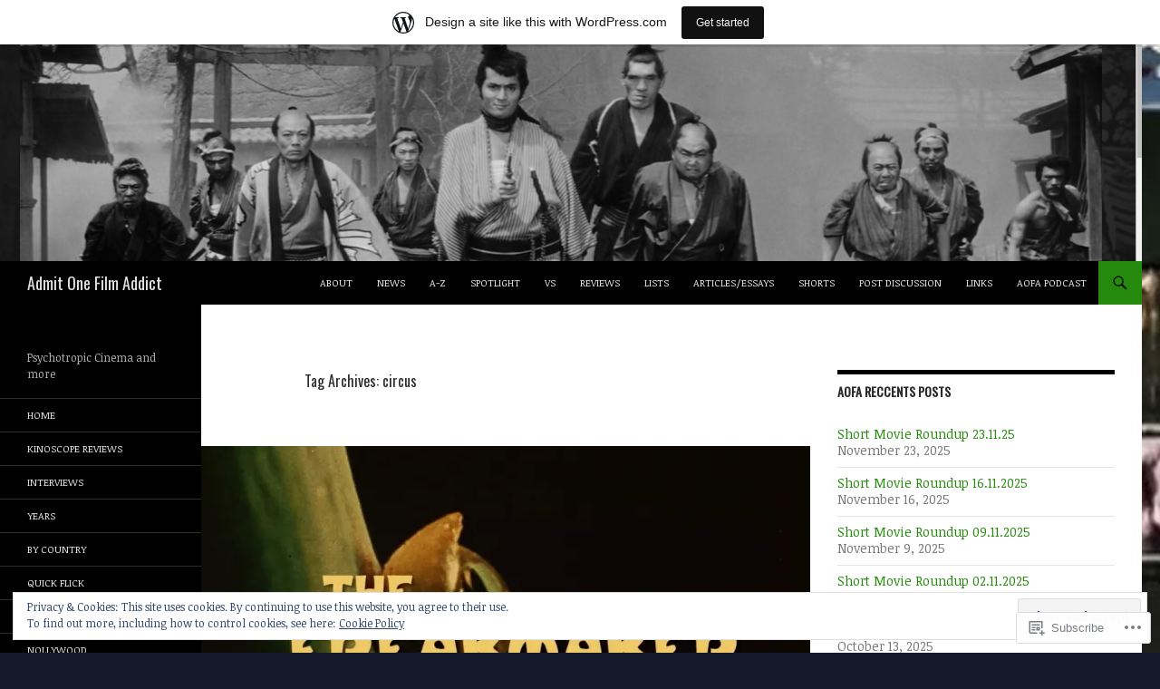

--- FILE ---
content_type: text/html; charset=UTF-8
request_url: https://admitonefilmaddict.wordpress.com/tag/circus/
body_size: 34604
content:
<!DOCTYPE html>
<!--[if IE 7]>
<html class="ie ie7" lang="en">
<![endif]-->
<!--[if IE 8]>
<html class="ie ie8" lang="en">
<![endif]-->
<!--[if !(IE 7) & !(IE 8)]><!-->
<html lang="en">
<!--<![endif]-->
<head>
	<meta charset="UTF-8">
	<meta name="viewport" content="width=device-width">
	<title>circus | Admit One Film Addict</title>
	<link rel="profile" href="https://gmpg.org/xfn/11">
	<link rel="pingback" href="https://admitonefilmaddict.wordpress.com/xmlrpc.php">
	<!--[if lt IE 9]>
	<script src="https://s0.wp.com/wp-content/themes/pub/twentyfourteen/js/html5.js?m=1394055187i&amp;ver=3.7.0"></script>
	<![endif]-->
	<script type="text/javascript">
  WebFontConfig = {"google":{"families":["Oswald:r:latin,latin-ext","Noticia+Text:r,i,b,bi:latin,latin-ext"]},"api_url":"https:\/\/fonts-api.wp.com\/css"};
  (function() {
    var wf = document.createElement('script');
    wf.src = '/wp-content/plugins/custom-fonts/js/webfont.js';
    wf.type = 'text/javascript';
    wf.async = 'true';
    var s = document.getElementsByTagName('script')[0];
    s.parentNode.insertBefore(wf, s);
	})();
</script><style id="jetpack-custom-fonts-css">.wf-active .site-title{font-family:"Oswald",sans-serif;font-weight:400;font-style:normal}.wf-active body{font-family:"Noticia Text",serif}.wf-active body, .wf-active input, .wf-active select, .wf-active textarea{font-family:"Noticia Text",serif}.wf-active #page .entry-content div.sharedaddy h3, .wf-active #page .entry-summary div.sharedaddy h3, .wf-active #page .entry-content h3.sd-title, .wf-active #page .entry-summary h3.sd-title, .wf-active #primary div.sharedaddy .jp-relatedposts-headline em, .wf-active .pd-rating{font-family:"Noticia Text",serif}.wf-active h1, .wf-active h2:not(.site-description), .wf-active h3, .wf-active h4, .wf-active h5, .wf-active h6{font-family:"Oswald",sans-serif;font-weight:400;font-style:normal}.wf-active h1{font-style:normal;font-weight:400}.wf-active h2:not(.site-description){font-style:normal;font-weight:400}.wf-active h3{font-style:normal;font-weight:400}.wf-active h4{font-style:normal;font-weight:400}.wf-active h5{font-style:normal;font-weight:400}.wf-active h6{font-style:normal;font-weight:400}.wf-active th{font-weight:400;font-style:normal}.wf-active .entry-title{font-weight:400;font-style:normal}</style>
<meta name='robots' content='max-image-preview:large' />
<link rel='dns-prefetch' href='//s0.wp.com' />
<link rel='dns-prefetch' href='//fonts-api.wp.com' />
<link rel='dns-prefetch' href='//af.pubmine.com' />
<link href='https://fonts.gstatic.com' crossorigin rel='preconnect' />
<link rel="alternate" type="application/rss+xml" title="Admit One Film Addict &raquo; Feed" href="https://admitonefilmaddict.wordpress.com/feed/" />
<link rel="alternate" type="application/rss+xml" title="Admit One Film Addict &raquo; Comments Feed" href="https://admitonefilmaddict.wordpress.com/comments/feed/" />
<link rel="alternate" type="application/rss+xml" title="Admit One Film Addict &raquo; circus Tag Feed" href="https://admitonefilmaddict.wordpress.com/tag/circus/feed/" />
	<script type="text/javascript">
		/* <![CDATA[ */
		function addLoadEvent(func) {
			var oldonload = window.onload;
			if (typeof window.onload != 'function') {
				window.onload = func;
			} else {
				window.onload = function () {
					oldonload();
					func();
				}
			}
		}
		/* ]]> */
	</script>
	<link crossorigin='anonymous' rel='stylesheet' id='all-css-0-1' href='/_static/??/wp-content/mu-plugins/widgets/eu-cookie-law/templates/style.css,/wp-content/blog-plugins/marketing-bar/css/marketing-bar.css?m=1761640963j&cssminify=yes' type='text/css' media='all' />
<style id='wp-emoji-styles-inline-css'>

	img.wp-smiley, img.emoji {
		display: inline !important;
		border: none !important;
		box-shadow: none !important;
		height: 1em !important;
		width: 1em !important;
		margin: 0 0.07em !important;
		vertical-align: -0.1em !important;
		background: none !important;
		padding: 0 !important;
	}
/*# sourceURL=wp-emoji-styles-inline-css */
</style>
<link crossorigin='anonymous' rel='stylesheet' id='all-css-2-1' href='/wp-content/plugins/gutenberg-core/v22.2.0/build/styles/block-library/style.css?m=1764855221i&cssminify=yes' type='text/css' media='all' />
<style id='wp-block-library-inline-css'>
.has-text-align-justify {
	text-align:justify;
}
.has-text-align-justify{text-align:justify;}

/*# sourceURL=wp-block-library-inline-css */
</style><style id='wp-block-paragraph-inline-css'>
.is-small-text{font-size:.875em}.is-regular-text{font-size:1em}.is-large-text{font-size:2.25em}.is-larger-text{font-size:3em}.has-drop-cap:not(:focus):first-letter{float:left;font-size:8.4em;font-style:normal;font-weight:100;line-height:.68;margin:.05em .1em 0 0;text-transform:uppercase}body.rtl .has-drop-cap:not(:focus):first-letter{float:none;margin-left:.1em}p.has-drop-cap.has-background{overflow:hidden}:root :where(p.has-background){padding:1.25em 2.375em}:where(p.has-text-color:not(.has-link-color)) a{color:inherit}p.has-text-align-left[style*="writing-mode:vertical-lr"],p.has-text-align-right[style*="writing-mode:vertical-rl"]{rotate:180deg}
/*# sourceURL=/wp-content/plugins/gutenberg-core/v22.2.0/build/styles/block-library/paragraph/style.css */
</style>
<style id='wp-block-heading-inline-css'>
h1:where(.wp-block-heading).has-background,h2:where(.wp-block-heading).has-background,h3:where(.wp-block-heading).has-background,h4:where(.wp-block-heading).has-background,h5:where(.wp-block-heading).has-background,h6:where(.wp-block-heading).has-background{padding:1.25em 2.375em}h1.has-text-align-left[style*=writing-mode]:where([style*=vertical-lr]),h1.has-text-align-right[style*=writing-mode]:where([style*=vertical-rl]),h2.has-text-align-left[style*=writing-mode]:where([style*=vertical-lr]),h2.has-text-align-right[style*=writing-mode]:where([style*=vertical-rl]),h3.has-text-align-left[style*=writing-mode]:where([style*=vertical-lr]),h3.has-text-align-right[style*=writing-mode]:where([style*=vertical-rl]),h4.has-text-align-left[style*=writing-mode]:where([style*=vertical-lr]),h4.has-text-align-right[style*=writing-mode]:where([style*=vertical-rl]),h5.has-text-align-left[style*=writing-mode]:where([style*=vertical-lr]),h5.has-text-align-right[style*=writing-mode]:where([style*=vertical-rl]),h6.has-text-align-left[style*=writing-mode]:where([style*=vertical-lr]),h6.has-text-align-right[style*=writing-mode]:where([style*=vertical-rl]){rotate:180deg}
/*# sourceURL=/wp-content/plugins/gutenberg-core/v22.2.0/build/styles/block-library/heading/style.css */
</style>
<style id='wp-block-image-inline-css'>
.wp-block-image>a,.wp-block-image>figure>a{display:inline-block}.wp-block-image img{box-sizing:border-box;height:auto;max-width:100%;vertical-align:bottom}@media not (prefers-reduced-motion){.wp-block-image img.hide{visibility:hidden}.wp-block-image img.show{animation:show-content-image .4s}}.wp-block-image[style*=border-radius] img,.wp-block-image[style*=border-radius]>a{border-radius:inherit}.wp-block-image.has-custom-border img{box-sizing:border-box}.wp-block-image.aligncenter{text-align:center}.wp-block-image.alignfull>a,.wp-block-image.alignwide>a{width:100%}.wp-block-image.alignfull img,.wp-block-image.alignwide img{height:auto;width:100%}.wp-block-image .aligncenter,.wp-block-image .alignleft,.wp-block-image .alignright,.wp-block-image.aligncenter,.wp-block-image.alignleft,.wp-block-image.alignright{display:table}.wp-block-image .aligncenter>figcaption,.wp-block-image .alignleft>figcaption,.wp-block-image .alignright>figcaption,.wp-block-image.aligncenter>figcaption,.wp-block-image.alignleft>figcaption,.wp-block-image.alignright>figcaption{caption-side:bottom;display:table-caption}.wp-block-image .alignleft{float:left;margin:.5em 1em .5em 0}.wp-block-image .alignright{float:right;margin:.5em 0 .5em 1em}.wp-block-image .aligncenter{margin-left:auto;margin-right:auto}.wp-block-image :where(figcaption){margin-bottom:1em;margin-top:.5em}.wp-block-image.is-style-circle-mask img{border-radius:9999px}@supports ((-webkit-mask-image:none) or (mask-image:none)) or (-webkit-mask-image:none){.wp-block-image.is-style-circle-mask img{border-radius:0;-webkit-mask-image:url('data:image/svg+xml;utf8,<svg viewBox="0 0 100 100" xmlns="http://www.w3.org/2000/svg"><circle cx="50" cy="50" r="50"/></svg>');mask-image:url('data:image/svg+xml;utf8,<svg viewBox="0 0 100 100" xmlns="http://www.w3.org/2000/svg"><circle cx="50" cy="50" r="50"/></svg>');mask-mode:alpha;-webkit-mask-position:center;mask-position:center;-webkit-mask-repeat:no-repeat;mask-repeat:no-repeat;-webkit-mask-size:contain;mask-size:contain}}:root :where(.wp-block-image.is-style-rounded img,.wp-block-image .is-style-rounded img){border-radius:9999px}.wp-block-image figure{margin:0}.wp-lightbox-container{display:flex;flex-direction:column;position:relative}.wp-lightbox-container img{cursor:zoom-in}.wp-lightbox-container img:hover+button{opacity:1}.wp-lightbox-container button{align-items:center;backdrop-filter:blur(16px) saturate(180%);background-color:#5a5a5a40;border:none;border-radius:4px;cursor:zoom-in;display:flex;height:20px;justify-content:center;opacity:0;padding:0;position:absolute;right:16px;text-align:center;top:16px;width:20px;z-index:100}@media not (prefers-reduced-motion){.wp-lightbox-container button{transition:opacity .2s ease}}.wp-lightbox-container button:focus-visible{outline:3px auto #5a5a5a40;outline:3px auto -webkit-focus-ring-color;outline-offset:3px}.wp-lightbox-container button:hover{cursor:pointer;opacity:1}.wp-lightbox-container button:focus{opacity:1}.wp-lightbox-container button:focus,.wp-lightbox-container button:hover,.wp-lightbox-container button:not(:hover):not(:active):not(.has-background){background-color:#5a5a5a40;border:none}.wp-lightbox-overlay{box-sizing:border-box;cursor:zoom-out;height:100vh;left:0;overflow:hidden;position:fixed;top:0;visibility:hidden;width:100%;z-index:100000}.wp-lightbox-overlay .close-button{align-items:center;cursor:pointer;display:flex;justify-content:center;min-height:40px;min-width:40px;padding:0;position:absolute;right:calc(env(safe-area-inset-right) + 16px);top:calc(env(safe-area-inset-top) + 16px);z-index:5000000}.wp-lightbox-overlay .close-button:focus,.wp-lightbox-overlay .close-button:hover,.wp-lightbox-overlay .close-button:not(:hover):not(:active):not(.has-background){background:none;border:none}.wp-lightbox-overlay .lightbox-image-container{height:var(--wp--lightbox-container-height);left:50%;overflow:hidden;position:absolute;top:50%;transform:translate(-50%,-50%);transform-origin:top left;width:var(--wp--lightbox-container-width);z-index:9999999999}.wp-lightbox-overlay .wp-block-image{align-items:center;box-sizing:border-box;display:flex;height:100%;justify-content:center;margin:0;position:relative;transform-origin:0 0;width:100%;z-index:3000000}.wp-lightbox-overlay .wp-block-image img{height:var(--wp--lightbox-image-height);min-height:var(--wp--lightbox-image-height);min-width:var(--wp--lightbox-image-width);width:var(--wp--lightbox-image-width)}.wp-lightbox-overlay .wp-block-image figcaption{display:none}.wp-lightbox-overlay button{background:none;border:none}.wp-lightbox-overlay .scrim{background-color:#fff;height:100%;opacity:.9;position:absolute;width:100%;z-index:2000000}.wp-lightbox-overlay.active{visibility:visible}@media not (prefers-reduced-motion){.wp-lightbox-overlay.active{animation:turn-on-visibility .25s both}.wp-lightbox-overlay.active img{animation:turn-on-visibility .35s both}.wp-lightbox-overlay.show-closing-animation:not(.active){animation:turn-off-visibility .35s both}.wp-lightbox-overlay.show-closing-animation:not(.active) img{animation:turn-off-visibility .25s both}.wp-lightbox-overlay.zoom.active{animation:none;opacity:1;visibility:visible}.wp-lightbox-overlay.zoom.active .lightbox-image-container{animation:lightbox-zoom-in .4s}.wp-lightbox-overlay.zoom.active .lightbox-image-container img{animation:none}.wp-lightbox-overlay.zoom.active .scrim{animation:turn-on-visibility .4s forwards}.wp-lightbox-overlay.zoom.show-closing-animation:not(.active){animation:none}.wp-lightbox-overlay.zoom.show-closing-animation:not(.active) .lightbox-image-container{animation:lightbox-zoom-out .4s}.wp-lightbox-overlay.zoom.show-closing-animation:not(.active) .lightbox-image-container img{animation:none}.wp-lightbox-overlay.zoom.show-closing-animation:not(.active) .scrim{animation:turn-off-visibility .4s forwards}}@keyframes show-content-image{0%{visibility:hidden}99%{visibility:hidden}to{visibility:visible}}@keyframes turn-on-visibility{0%{opacity:0}to{opacity:1}}@keyframes turn-off-visibility{0%{opacity:1;visibility:visible}99%{opacity:0;visibility:visible}to{opacity:0;visibility:hidden}}@keyframes lightbox-zoom-in{0%{transform:translate(calc((-100vw + var(--wp--lightbox-scrollbar-width))/2 + var(--wp--lightbox-initial-left-position)),calc(-50vh + var(--wp--lightbox-initial-top-position))) scale(var(--wp--lightbox-scale))}to{transform:translate(-50%,-50%) scale(1)}}@keyframes lightbox-zoom-out{0%{transform:translate(-50%,-50%) scale(1);visibility:visible}99%{visibility:visible}to{transform:translate(calc((-100vw + var(--wp--lightbox-scrollbar-width))/2 + var(--wp--lightbox-initial-left-position)),calc(-50vh + var(--wp--lightbox-initial-top-position))) scale(var(--wp--lightbox-scale));visibility:hidden}}
/*# sourceURL=/wp-content/plugins/gutenberg-core/v22.2.0/build/styles/block-library/image/style.css */
</style>
<style id='wp-block-image-theme-inline-css'>
:root :where(.wp-block-image figcaption){color:#555;font-size:13px;text-align:center}.is-dark-theme :root :where(.wp-block-image figcaption){color:#ffffffa6}.wp-block-image{margin:0 0 1em}
/*# sourceURL=/wp-content/plugins/gutenberg-core/v22.2.0/build/styles/block-library/image/theme.css */
</style>
<style id='global-styles-inline-css'>
:root{--wp--preset--aspect-ratio--square: 1;--wp--preset--aspect-ratio--4-3: 4/3;--wp--preset--aspect-ratio--3-4: 3/4;--wp--preset--aspect-ratio--3-2: 3/2;--wp--preset--aspect-ratio--2-3: 2/3;--wp--preset--aspect-ratio--16-9: 16/9;--wp--preset--aspect-ratio--9-16: 9/16;--wp--preset--color--black: #000;--wp--preset--color--cyan-bluish-gray: #abb8c3;--wp--preset--color--white: #fff;--wp--preset--color--pale-pink: #f78da7;--wp--preset--color--vivid-red: #cf2e2e;--wp--preset--color--luminous-vivid-orange: #ff6900;--wp--preset--color--luminous-vivid-amber: #fcb900;--wp--preset--color--light-green-cyan: #7bdcb5;--wp--preset--color--vivid-green-cyan: #00d084;--wp--preset--color--pale-cyan-blue: #8ed1fc;--wp--preset--color--vivid-cyan-blue: #0693e3;--wp--preset--color--vivid-purple: #9b51e0;--wp--preset--color--green: #24890d;--wp--preset--color--dark-gray: #2b2b2b;--wp--preset--color--medium-gray: #767676;--wp--preset--color--light-gray: #f5f5f5;--wp--preset--gradient--vivid-cyan-blue-to-vivid-purple: linear-gradient(135deg,rgb(6,147,227) 0%,rgb(155,81,224) 100%);--wp--preset--gradient--light-green-cyan-to-vivid-green-cyan: linear-gradient(135deg,rgb(122,220,180) 0%,rgb(0,208,130) 100%);--wp--preset--gradient--luminous-vivid-amber-to-luminous-vivid-orange: linear-gradient(135deg,rgb(252,185,0) 0%,rgb(255,105,0) 100%);--wp--preset--gradient--luminous-vivid-orange-to-vivid-red: linear-gradient(135deg,rgb(255,105,0) 0%,rgb(207,46,46) 100%);--wp--preset--gradient--very-light-gray-to-cyan-bluish-gray: linear-gradient(135deg,rgb(238,238,238) 0%,rgb(169,184,195) 100%);--wp--preset--gradient--cool-to-warm-spectrum: linear-gradient(135deg,rgb(74,234,220) 0%,rgb(151,120,209) 20%,rgb(207,42,186) 40%,rgb(238,44,130) 60%,rgb(251,105,98) 80%,rgb(254,248,76) 100%);--wp--preset--gradient--blush-light-purple: linear-gradient(135deg,rgb(255,206,236) 0%,rgb(152,150,240) 100%);--wp--preset--gradient--blush-bordeaux: linear-gradient(135deg,rgb(254,205,165) 0%,rgb(254,45,45) 50%,rgb(107,0,62) 100%);--wp--preset--gradient--luminous-dusk: linear-gradient(135deg,rgb(255,203,112) 0%,rgb(199,81,192) 50%,rgb(65,88,208) 100%);--wp--preset--gradient--pale-ocean: linear-gradient(135deg,rgb(255,245,203) 0%,rgb(182,227,212) 50%,rgb(51,167,181) 100%);--wp--preset--gradient--electric-grass: linear-gradient(135deg,rgb(202,248,128) 0%,rgb(113,206,126) 100%);--wp--preset--gradient--midnight: linear-gradient(135deg,rgb(2,3,129) 0%,rgb(40,116,252) 100%);--wp--preset--font-size--small: 13px;--wp--preset--font-size--medium: 20px;--wp--preset--font-size--large: 36px;--wp--preset--font-size--x-large: 42px;--wp--preset--font-family--albert-sans: 'Albert Sans', sans-serif;--wp--preset--font-family--alegreya: Alegreya, serif;--wp--preset--font-family--arvo: Arvo, serif;--wp--preset--font-family--bodoni-moda: 'Bodoni Moda', serif;--wp--preset--font-family--bricolage-grotesque: 'Bricolage Grotesque', sans-serif;--wp--preset--font-family--cabin: Cabin, sans-serif;--wp--preset--font-family--chivo: Chivo, sans-serif;--wp--preset--font-family--commissioner: Commissioner, sans-serif;--wp--preset--font-family--cormorant: Cormorant, serif;--wp--preset--font-family--courier-prime: 'Courier Prime', monospace;--wp--preset--font-family--crimson-pro: 'Crimson Pro', serif;--wp--preset--font-family--dm-mono: 'DM Mono', monospace;--wp--preset--font-family--dm-sans: 'DM Sans', sans-serif;--wp--preset--font-family--dm-serif-display: 'DM Serif Display', serif;--wp--preset--font-family--domine: Domine, serif;--wp--preset--font-family--eb-garamond: 'EB Garamond', serif;--wp--preset--font-family--epilogue: Epilogue, sans-serif;--wp--preset--font-family--fahkwang: Fahkwang, sans-serif;--wp--preset--font-family--figtree: Figtree, sans-serif;--wp--preset--font-family--fira-sans: 'Fira Sans', sans-serif;--wp--preset--font-family--fjalla-one: 'Fjalla One', sans-serif;--wp--preset--font-family--fraunces: Fraunces, serif;--wp--preset--font-family--gabarito: Gabarito, system-ui;--wp--preset--font-family--ibm-plex-mono: 'IBM Plex Mono', monospace;--wp--preset--font-family--ibm-plex-sans: 'IBM Plex Sans', sans-serif;--wp--preset--font-family--ibarra-real-nova: 'Ibarra Real Nova', serif;--wp--preset--font-family--instrument-serif: 'Instrument Serif', serif;--wp--preset--font-family--inter: Inter, sans-serif;--wp--preset--font-family--josefin-sans: 'Josefin Sans', sans-serif;--wp--preset--font-family--jost: Jost, sans-serif;--wp--preset--font-family--libre-baskerville: 'Libre Baskerville', serif;--wp--preset--font-family--libre-franklin: 'Libre Franklin', sans-serif;--wp--preset--font-family--literata: Literata, serif;--wp--preset--font-family--lora: Lora, serif;--wp--preset--font-family--merriweather: Merriweather, serif;--wp--preset--font-family--montserrat: Montserrat, sans-serif;--wp--preset--font-family--newsreader: Newsreader, serif;--wp--preset--font-family--noto-sans-mono: 'Noto Sans Mono', sans-serif;--wp--preset--font-family--nunito: Nunito, sans-serif;--wp--preset--font-family--open-sans: 'Open Sans', sans-serif;--wp--preset--font-family--overpass: Overpass, sans-serif;--wp--preset--font-family--pt-serif: 'PT Serif', serif;--wp--preset--font-family--petrona: Petrona, serif;--wp--preset--font-family--piazzolla: Piazzolla, serif;--wp--preset--font-family--playfair-display: 'Playfair Display', serif;--wp--preset--font-family--plus-jakarta-sans: 'Plus Jakarta Sans', sans-serif;--wp--preset--font-family--poppins: Poppins, sans-serif;--wp--preset--font-family--raleway: Raleway, sans-serif;--wp--preset--font-family--roboto: Roboto, sans-serif;--wp--preset--font-family--roboto-slab: 'Roboto Slab', serif;--wp--preset--font-family--rubik: Rubik, sans-serif;--wp--preset--font-family--rufina: Rufina, serif;--wp--preset--font-family--sora: Sora, sans-serif;--wp--preset--font-family--source-sans-3: 'Source Sans 3', sans-serif;--wp--preset--font-family--source-serif-4: 'Source Serif 4', serif;--wp--preset--font-family--space-mono: 'Space Mono', monospace;--wp--preset--font-family--syne: Syne, sans-serif;--wp--preset--font-family--texturina: Texturina, serif;--wp--preset--font-family--urbanist: Urbanist, sans-serif;--wp--preset--font-family--work-sans: 'Work Sans', sans-serif;--wp--preset--spacing--20: 0.44rem;--wp--preset--spacing--30: 0.67rem;--wp--preset--spacing--40: 1rem;--wp--preset--spacing--50: 1.5rem;--wp--preset--spacing--60: 2.25rem;--wp--preset--spacing--70: 3.38rem;--wp--preset--spacing--80: 5.06rem;--wp--preset--shadow--natural: 6px 6px 9px rgba(0, 0, 0, 0.2);--wp--preset--shadow--deep: 12px 12px 50px rgba(0, 0, 0, 0.4);--wp--preset--shadow--sharp: 6px 6px 0px rgba(0, 0, 0, 0.2);--wp--preset--shadow--outlined: 6px 6px 0px -3px rgb(255, 255, 255), 6px 6px rgb(0, 0, 0);--wp--preset--shadow--crisp: 6px 6px 0px rgb(0, 0, 0);}:where(.is-layout-flex){gap: 0.5em;}:where(.is-layout-grid){gap: 0.5em;}body .is-layout-flex{display: flex;}.is-layout-flex{flex-wrap: wrap;align-items: center;}.is-layout-flex > :is(*, div){margin: 0;}body .is-layout-grid{display: grid;}.is-layout-grid > :is(*, div){margin: 0;}:where(.wp-block-columns.is-layout-flex){gap: 2em;}:where(.wp-block-columns.is-layout-grid){gap: 2em;}:where(.wp-block-post-template.is-layout-flex){gap: 1.25em;}:where(.wp-block-post-template.is-layout-grid){gap: 1.25em;}.has-black-color{color: var(--wp--preset--color--black) !important;}.has-cyan-bluish-gray-color{color: var(--wp--preset--color--cyan-bluish-gray) !important;}.has-white-color{color: var(--wp--preset--color--white) !important;}.has-pale-pink-color{color: var(--wp--preset--color--pale-pink) !important;}.has-vivid-red-color{color: var(--wp--preset--color--vivid-red) !important;}.has-luminous-vivid-orange-color{color: var(--wp--preset--color--luminous-vivid-orange) !important;}.has-luminous-vivid-amber-color{color: var(--wp--preset--color--luminous-vivid-amber) !important;}.has-light-green-cyan-color{color: var(--wp--preset--color--light-green-cyan) !important;}.has-vivid-green-cyan-color{color: var(--wp--preset--color--vivid-green-cyan) !important;}.has-pale-cyan-blue-color{color: var(--wp--preset--color--pale-cyan-blue) !important;}.has-vivid-cyan-blue-color{color: var(--wp--preset--color--vivid-cyan-blue) !important;}.has-vivid-purple-color{color: var(--wp--preset--color--vivid-purple) !important;}.has-black-background-color{background-color: var(--wp--preset--color--black) !important;}.has-cyan-bluish-gray-background-color{background-color: var(--wp--preset--color--cyan-bluish-gray) !important;}.has-white-background-color{background-color: var(--wp--preset--color--white) !important;}.has-pale-pink-background-color{background-color: var(--wp--preset--color--pale-pink) !important;}.has-vivid-red-background-color{background-color: var(--wp--preset--color--vivid-red) !important;}.has-luminous-vivid-orange-background-color{background-color: var(--wp--preset--color--luminous-vivid-orange) !important;}.has-luminous-vivid-amber-background-color{background-color: var(--wp--preset--color--luminous-vivid-amber) !important;}.has-light-green-cyan-background-color{background-color: var(--wp--preset--color--light-green-cyan) !important;}.has-vivid-green-cyan-background-color{background-color: var(--wp--preset--color--vivid-green-cyan) !important;}.has-pale-cyan-blue-background-color{background-color: var(--wp--preset--color--pale-cyan-blue) !important;}.has-vivid-cyan-blue-background-color{background-color: var(--wp--preset--color--vivid-cyan-blue) !important;}.has-vivid-purple-background-color{background-color: var(--wp--preset--color--vivid-purple) !important;}.has-black-border-color{border-color: var(--wp--preset--color--black) !important;}.has-cyan-bluish-gray-border-color{border-color: var(--wp--preset--color--cyan-bluish-gray) !important;}.has-white-border-color{border-color: var(--wp--preset--color--white) !important;}.has-pale-pink-border-color{border-color: var(--wp--preset--color--pale-pink) !important;}.has-vivid-red-border-color{border-color: var(--wp--preset--color--vivid-red) !important;}.has-luminous-vivid-orange-border-color{border-color: var(--wp--preset--color--luminous-vivid-orange) !important;}.has-luminous-vivid-amber-border-color{border-color: var(--wp--preset--color--luminous-vivid-amber) !important;}.has-light-green-cyan-border-color{border-color: var(--wp--preset--color--light-green-cyan) !important;}.has-vivid-green-cyan-border-color{border-color: var(--wp--preset--color--vivid-green-cyan) !important;}.has-pale-cyan-blue-border-color{border-color: var(--wp--preset--color--pale-cyan-blue) !important;}.has-vivid-cyan-blue-border-color{border-color: var(--wp--preset--color--vivid-cyan-blue) !important;}.has-vivid-purple-border-color{border-color: var(--wp--preset--color--vivid-purple) !important;}.has-vivid-cyan-blue-to-vivid-purple-gradient-background{background: var(--wp--preset--gradient--vivid-cyan-blue-to-vivid-purple) !important;}.has-light-green-cyan-to-vivid-green-cyan-gradient-background{background: var(--wp--preset--gradient--light-green-cyan-to-vivid-green-cyan) !important;}.has-luminous-vivid-amber-to-luminous-vivid-orange-gradient-background{background: var(--wp--preset--gradient--luminous-vivid-amber-to-luminous-vivid-orange) !important;}.has-luminous-vivid-orange-to-vivid-red-gradient-background{background: var(--wp--preset--gradient--luminous-vivid-orange-to-vivid-red) !important;}.has-very-light-gray-to-cyan-bluish-gray-gradient-background{background: var(--wp--preset--gradient--very-light-gray-to-cyan-bluish-gray) !important;}.has-cool-to-warm-spectrum-gradient-background{background: var(--wp--preset--gradient--cool-to-warm-spectrum) !important;}.has-blush-light-purple-gradient-background{background: var(--wp--preset--gradient--blush-light-purple) !important;}.has-blush-bordeaux-gradient-background{background: var(--wp--preset--gradient--blush-bordeaux) !important;}.has-luminous-dusk-gradient-background{background: var(--wp--preset--gradient--luminous-dusk) !important;}.has-pale-ocean-gradient-background{background: var(--wp--preset--gradient--pale-ocean) !important;}.has-electric-grass-gradient-background{background: var(--wp--preset--gradient--electric-grass) !important;}.has-midnight-gradient-background{background: var(--wp--preset--gradient--midnight) !important;}.has-small-font-size{font-size: var(--wp--preset--font-size--small) !important;}.has-medium-font-size{font-size: var(--wp--preset--font-size--medium) !important;}.has-large-font-size{font-size: var(--wp--preset--font-size--large) !important;}.has-x-large-font-size{font-size: var(--wp--preset--font-size--x-large) !important;}.has-albert-sans-font-family{font-family: var(--wp--preset--font-family--albert-sans) !important;}.has-alegreya-font-family{font-family: var(--wp--preset--font-family--alegreya) !important;}.has-arvo-font-family{font-family: var(--wp--preset--font-family--arvo) !important;}.has-bodoni-moda-font-family{font-family: var(--wp--preset--font-family--bodoni-moda) !important;}.has-bricolage-grotesque-font-family{font-family: var(--wp--preset--font-family--bricolage-grotesque) !important;}.has-cabin-font-family{font-family: var(--wp--preset--font-family--cabin) !important;}.has-chivo-font-family{font-family: var(--wp--preset--font-family--chivo) !important;}.has-commissioner-font-family{font-family: var(--wp--preset--font-family--commissioner) !important;}.has-cormorant-font-family{font-family: var(--wp--preset--font-family--cormorant) !important;}.has-courier-prime-font-family{font-family: var(--wp--preset--font-family--courier-prime) !important;}.has-crimson-pro-font-family{font-family: var(--wp--preset--font-family--crimson-pro) !important;}.has-dm-mono-font-family{font-family: var(--wp--preset--font-family--dm-mono) !important;}.has-dm-sans-font-family{font-family: var(--wp--preset--font-family--dm-sans) !important;}.has-dm-serif-display-font-family{font-family: var(--wp--preset--font-family--dm-serif-display) !important;}.has-domine-font-family{font-family: var(--wp--preset--font-family--domine) !important;}.has-eb-garamond-font-family{font-family: var(--wp--preset--font-family--eb-garamond) !important;}.has-epilogue-font-family{font-family: var(--wp--preset--font-family--epilogue) !important;}.has-fahkwang-font-family{font-family: var(--wp--preset--font-family--fahkwang) !important;}.has-figtree-font-family{font-family: var(--wp--preset--font-family--figtree) !important;}.has-fira-sans-font-family{font-family: var(--wp--preset--font-family--fira-sans) !important;}.has-fjalla-one-font-family{font-family: var(--wp--preset--font-family--fjalla-one) !important;}.has-fraunces-font-family{font-family: var(--wp--preset--font-family--fraunces) !important;}.has-gabarito-font-family{font-family: var(--wp--preset--font-family--gabarito) !important;}.has-ibm-plex-mono-font-family{font-family: var(--wp--preset--font-family--ibm-plex-mono) !important;}.has-ibm-plex-sans-font-family{font-family: var(--wp--preset--font-family--ibm-plex-sans) !important;}.has-ibarra-real-nova-font-family{font-family: var(--wp--preset--font-family--ibarra-real-nova) !important;}.has-instrument-serif-font-family{font-family: var(--wp--preset--font-family--instrument-serif) !important;}.has-inter-font-family{font-family: var(--wp--preset--font-family--inter) !important;}.has-josefin-sans-font-family{font-family: var(--wp--preset--font-family--josefin-sans) !important;}.has-jost-font-family{font-family: var(--wp--preset--font-family--jost) !important;}.has-libre-baskerville-font-family{font-family: var(--wp--preset--font-family--libre-baskerville) !important;}.has-libre-franklin-font-family{font-family: var(--wp--preset--font-family--libre-franklin) !important;}.has-literata-font-family{font-family: var(--wp--preset--font-family--literata) !important;}.has-lora-font-family{font-family: var(--wp--preset--font-family--lora) !important;}.has-merriweather-font-family{font-family: var(--wp--preset--font-family--merriweather) !important;}.has-montserrat-font-family{font-family: var(--wp--preset--font-family--montserrat) !important;}.has-newsreader-font-family{font-family: var(--wp--preset--font-family--newsreader) !important;}.has-noto-sans-mono-font-family{font-family: var(--wp--preset--font-family--noto-sans-mono) !important;}.has-nunito-font-family{font-family: var(--wp--preset--font-family--nunito) !important;}.has-open-sans-font-family{font-family: var(--wp--preset--font-family--open-sans) !important;}.has-overpass-font-family{font-family: var(--wp--preset--font-family--overpass) !important;}.has-pt-serif-font-family{font-family: var(--wp--preset--font-family--pt-serif) !important;}.has-petrona-font-family{font-family: var(--wp--preset--font-family--petrona) !important;}.has-piazzolla-font-family{font-family: var(--wp--preset--font-family--piazzolla) !important;}.has-playfair-display-font-family{font-family: var(--wp--preset--font-family--playfair-display) !important;}.has-plus-jakarta-sans-font-family{font-family: var(--wp--preset--font-family--plus-jakarta-sans) !important;}.has-poppins-font-family{font-family: var(--wp--preset--font-family--poppins) !important;}.has-raleway-font-family{font-family: var(--wp--preset--font-family--raleway) !important;}.has-roboto-font-family{font-family: var(--wp--preset--font-family--roboto) !important;}.has-roboto-slab-font-family{font-family: var(--wp--preset--font-family--roboto-slab) !important;}.has-rubik-font-family{font-family: var(--wp--preset--font-family--rubik) !important;}.has-rufina-font-family{font-family: var(--wp--preset--font-family--rufina) !important;}.has-sora-font-family{font-family: var(--wp--preset--font-family--sora) !important;}.has-source-sans-3-font-family{font-family: var(--wp--preset--font-family--source-sans-3) !important;}.has-source-serif-4-font-family{font-family: var(--wp--preset--font-family--source-serif-4) !important;}.has-space-mono-font-family{font-family: var(--wp--preset--font-family--space-mono) !important;}.has-syne-font-family{font-family: var(--wp--preset--font-family--syne) !important;}.has-texturina-font-family{font-family: var(--wp--preset--font-family--texturina) !important;}.has-urbanist-font-family{font-family: var(--wp--preset--font-family--urbanist) !important;}.has-work-sans-font-family{font-family: var(--wp--preset--font-family--work-sans) !important;}
/*# sourceURL=global-styles-inline-css */
</style>

<style id='classic-theme-styles-inline-css'>
/*! This file is auto-generated */
.wp-block-button__link{color:#fff;background-color:#32373c;border-radius:9999px;box-shadow:none;text-decoration:none;padding:calc(.667em + 2px) calc(1.333em + 2px);font-size:1.125em}.wp-block-file__button{background:#32373c;color:#fff;text-decoration:none}
/*# sourceURL=/wp-includes/css/classic-themes.min.css */
</style>
<link crossorigin='anonymous' rel='stylesheet' id='all-css-4-1' href='/_static/??-eJx9jUsOwjAMRC+EY6UgCAvEWZrEKoG4jWq3hduTLvisurFG1nszuBQIQ6/UK5Y8dakXDIPPQ3gINsY6Y0ESl0ww0mwOGJPolwDRVyYTRHb4V8QT/LpGqn8ura4EU0wtZeKKbWlLih1p1eWTQem5rZQ6A96XkUSgXk4Tg97qlqzelS/26KzbN835dH8DjlpbIA==&cssminify=yes' type='text/css' media='all' />
<link rel='stylesheet' id='twentyfourteen-lato-css' href='https://fonts-api.wp.com/css?family=Lato%3A300%2C400%2C700%2C900%2C300italic%2C400italic%2C700italic&#038;subset=latin%2Clatin-ext&#038;display=fallback' media='all' />
<link crossorigin='anonymous' rel='stylesheet' id='all-css-6-1' href='/_static/??-eJyVjcEOwjAMQ3+IYQ2GxgXxKYhFYXRrk2pJNe3vqRAHDly42dazjTU3pOIsjlSaHMsYxDCx5zvNH4+kKrgFIYwsvITasN9yT2Y7fI36kxMbchngaw22h5bFmQXmW+Q/+EpiiErz++SaLm1/Oh7OXd920wvs3ksF&cssminify=yes' type='text/css' media='all' />
<link crossorigin='anonymous' rel='stylesheet' id='all-css-8-1' href='/_static/??-eJx9y0EOAiEMheELidVM1LAwnmWGdBBTWkJLyNxedKNu3L3/JR/04oKwIRvYHTMqlLaA9XFsq7RqiAxBFdQ2QtdLkLwfvYMvmZsr1GJihYoLSRwzvtUn/6GI4kjCbEn4J9xKc6ovesvX4/kwTRfv/enxBDp+RCg=&cssminify=yes' type='text/css' media='all' />
<link crossorigin='anonymous' rel='stylesheet' id='print-css-9-1' href='/wp-content/mu-plugins/global-print/global-print.css?m=1465851035i&cssminify=yes' type='text/css' media='print' />
<style id='jetpack-global-styles-frontend-style-inline-css'>
:root { --font-headings: unset; --font-base: unset; --font-headings-default: -apple-system,BlinkMacSystemFont,"Segoe UI",Roboto,Oxygen-Sans,Ubuntu,Cantarell,"Helvetica Neue",sans-serif; --font-base-default: -apple-system,BlinkMacSystemFont,"Segoe UI",Roboto,Oxygen-Sans,Ubuntu,Cantarell,"Helvetica Neue",sans-serif;}
/*# sourceURL=jetpack-global-styles-frontend-style-inline-css */
</style>
<link crossorigin='anonymous' rel='stylesheet' id='all-css-12-1' href='/wp-content/themes/h4/global.css?m=1420737423i&cssminify=yes' type='text/css' media='all' />
<script id="wpcom-actionbar-placeholder-js-extra">
var actionbardata = {"siteID":"45041252","postID":"0","siteURL":"https://admitonefilmaddict.wordpress.com","xhrURL":"https://admitonefilmaddict.wordpress.com/wp-admin/admin-ajax.php","nonce":"dd15ffb2a3","isLoggedIn":"","statusMessage":"","subsEmailDefault":"instantly","proxyScriptUrl":"https://s0.wp.com/wp-content/js/wpcom-proxy-request.js?m=1513050504i&amp;ver=20211021","i18n":{"followedText":"New posts from this site will now appear in your \u003Ca href=\"https://wordpress.com/reader\"\u003EReader\u003C/a\u003E","foldBar":"Collapse this bar","unfoldBar":"Expand this bar","shortLinkCopied":"Shortlink copied to clipboard."}};
//# sourceURL=wpcom-actionbar-placeholder-js-extra
</script>
<script id="jetpack-mu-wpcom-settings-js-before">
var JETPACK_MU_WPCOM_SETTINGS = {"assetsUrl":"https://s0.wp.com/wp-content/mu-plugins/jetpack-mu-wpcom-plugin/moon/jetpack_vendor/automattic/jetpack-mu-wpcom/src/build/"};
//# sourceURL=jetpack-mu-wpcom-settings-js-before
</script>
<script crossorigin='anonymous' type='text/javascript'  src='/_static/??-eJyFjcsOwiAQRX/I6dSa+lgYvwWBEAgMOAPW/n3bqIk7V2dxT87FqYDOVC1VDIIcKxTOr7kLssN186RjM1a2MTya5fmDLnn6K0HyjlW1v/L37R6zgxKb8yQ4ZTbKCOioRN4hnQo+hw1AmcCZwmvilq7709CPh/54voQFmNpFWg=='></script>
<script id="rlt-proxy-js-after">
	rltInitialize( {"token":null,"iframeOrigins":["https:\/\/widgets.wp.com"]} );
//# sourceURL=rlt-proxy-js-after
</script>
<link rel="EditURI" type="application/rsd+xml" title="RSD" href="https://admitonefilmaddict.wordpress.com/xmlrpc.php?rsd" />
<meta name="generator" content="WordPress.com" />

<!-- Jetpack Open Graph Tags -->
<meta property="og:type" content="website" />
<meta property="og:title" content="circus &#8211; Admit One Film Addict" />
<meta property="og:url" content="https://admitonefilmaddict.wordpress.com/tag/circus/" />
<meta property="og:site_name" content="Admit One Film Addict" />
<meta property="og:image" content="https://admitonefilmaddict.wordpress.com/wp-content/uploads/2025/05/cropped-seizure-1.jpg?w=200" />
<meta property="og:image:width" content="200" />
<meta property="og:image:height" content="200" />
<meta property="og:image:alt" content="" />
<meta property="og:locale" content="en_US" />
<meta property="fb:app_id" content="249643311490" />
<meta name="twitter:creator" content="@admitonefilmadd" />
<meta name="twitter:site" content="@admitonefilmadd" />

<!-- End Jetpack Open Graph Tags -->
<link rel='openid.server' href='https://admitonefilmaddict.wordpress.com/?openidserver=1' />
<link rel='openid.delegate' href='https://admitonefilmaddict.wordpress.com/' />
<link rel="search" type="application/opensearchdescription+xml" href="https://admitonefilmaddict.wordpress.com/osd.xml" title="Admit One Film Addict" />
<link rel="search" type="application/opensearchdescription+xml" href="https://s1.wp.com/opensearch.xml" title="WordPress.com" />
<meta name="theme-color" content="#14192c" />
		<style type="text/css">
			.recentcomments a {
				display: inline !important;
				padding: 0 !important;
				margin: 0 !important;
			}

			table.recentcommentsavatartop img.avatar, table.recentcommentsavatarend img.avatar {
				border: 0px;
				margin: 0;
			}

			table.recentcommentsavatartop a, table.recentcommentsavatarend a {
				border: 0px !important;
				background-color: transparent !important;
			}

			td.recentcommentsavatarend, td.recentcommentsavatartop {
				padding: 0px 0px 1px 0px;
				margin: 0px;
			}

			td.recentcommentstextend {
				border: none !important;
				padding: 0px 0px 2px 10px;
			}

			.rtl td.recentcommentstextend {
				padding: 0px 10px 2px 0px;
			}

			td.recentcommentstexttop {
				border: none;
				padding: 0px 0px 0px 10px;
			}

			.rtl td.recentcommentstexttop {
				padding: 0px 10px 0px 0px;
			}
		</style>
		<meta name="description" content="Posts about circus written by Kisha" />
<style id="custom-background-css">
body.custom-background { background-color: #14192c; background-image: url("https://admitonefilmaddict.wordpress.com/wp-content/uploads/2025/06/background1-1.png"); background-position: left top; background-size: auto; background-repeat: repeat; background-attachment: scroll; }
</style>
	<script>
var wa_client = {}; wa_client.cmd = []; wa_client.config = { 'blog_id': 45041252, 'blog_language': 'en', 'is_wordads': false, 'hosting_type': 0, 'afp_account_id': 'pub-1098276233499061', 'afp_host_id': 5038568878849053, 'theme': 'pub/twentyfourteen', '_': { 'title': 'Advertisement', 'privacy_settings': 'Privacy Settings' }, 'formats': [ 'belowpost', 'bottom_sticky', 'sidebar_sticky_right', 'sidebar', 'gutenberg_rectangle', 'gutenberg_leaderboard', 'gutenberg_mobile_leaderboard', 'gutenberg_skyscraper' ] };
</script>
		<script type="text/javascript">

			window.doNotSellCallback = function() {

				var linkElements = [
					'a[href="https://wordpress.com/?ref=footer_blog"]',
					'a[href="https://wordpress.com/?ref=footer_website"]',
					'a[href="https://wordpress.com/?ref=vertical_footer"]',
					'a[href^="https://wordpress.com/?ref=footer_segment_"]',
				].join(',');

				var dnsLink = document.createElement( 'a' );
				dnsLink.href = 'https://wordpress.com/advertising-program-optout/';
				dnsLink.classList.add( 'do-not-sell-link' );
				dnsLink.rel = 'nofollow';
				dnsLink.style.marginLeft = '0.5em';
				dnsLink.textContent = 'Do Not Sell or Share My Personal Information';

				var creditLinks = document.querySelectorAll( linkElements );

				if ( 0 === creditLinks.length ) {
					return false;
				}

				Array.prototype.forEach.call( creditLinks, function( el ) {
					el.insertAdjacentElement( 'afterend', dnsLink );
				});

				return true;
			};

		</script>
		<style type="text/css" id="custom-colors-css">	.site-description {
		margin-top: 13px;
	}

	.search-box .search-field {
		border-style: solid;
		border-width: 1px;
	}

	.primary-sidebar .widget input,
	.primary-sidebar .widget textarea,
	.footer-sidebar .widget input,
	.footer-sidebar .widget textarea {
		background-color: #fff;
		color: #2b2b2b;
	}

	@media screen and (max-width: 782px) {
		.primary-navigation ul ul,
		.primary-navigation ul ul a:hover,
		.primary-navigation ul ul li.focus > a,
		.primary-navigation li:hover > a,
		.primary-navigation li.focus > a,
		.secondary-navigation ul ul,
		.secondary-navigation ul ul a:hover,
		.secondary-navigation ul ul li.focus > a,
		.secondary-navigation li:hover > a,
		.secondary-navigation li.focus > a {
			background-color: transparent !important;
		}
	}

	.featured-content,
	.featured-content .entry-header,
	.slider-direction-nav a {
		background-color: #efefef;
	}

	.grid .featured-content .entry-header {
		border-color: #efefef;
	}

	.featured-content .hentry,
	.featured-content a,
	.featured-content .entry-meta,
	.slider-direction-nav a:before {
		color: #2b2b2b;
	}

	.slider-control-paging a:before {
		background-color: #ccc;
	}

	.slider-control-paging a:hover:before {
		background-color: #777;
	}

	.slider-control-paging .slider-active:before,
	.slider-control-paging .slider-active:hover:before {
		background-color: #222;
	}
body { background-color: #14192c;}
.page-links a,
			#secondary,
			.content-sidebar .widget_twentyfourteen_ephemera .widget-title:before,
			.site-footer,
			.site:before,
			.primary-sidebar.widget-area .milestone-countdown,
			.footer-sidebar.widget-area .milestone-countdown { background-color: #000000;}
.site-header { background-color: #000000;}
.page-links a,
			.paging-navigation { border-color: #000000;}
#secondary,
			.content-sidebar .widget .widget-title { border-top-color: #000000;}
.widget mark,
			.widget ins { color: #000000;}
.site-navigation li,
			.primary-navigation .nav-menu,
			.secondary-navigation,
			#secondary,
			#supplementary + .site-info,
			.secondary-navigation  li,
			.primary-sidebar .widget pre,
			.primary-sidebar .widget fieldset,
			.primary-sidebar .widget table,
			.primary-sidebar .widget th,
			.primary-sidebar .widget td,
			.primary-sidebar .widget hr,
			.primary-sidebar .widget input,
			.primary-sidebar .widget textarea,
			.primary-sidebar .widget_twentyfourteen_ephemera > ol > li,
			.primary-sidebar .widget_archive li,
			.primary-sidebar .widget_categories li,
			.primary-sidebar .widget_links li,
			.primary-sidebar .widget_meta li,
			.primary-sidebar .widget_nav_menu li,
			.primary-sidebar .widget_pages li,
			.primary-sidebar .widget_recent_comments li,
			.primary-sidebar .widget_recent_entries li,
			.primary-sidebar .widget_jp_blogs_i_follow li,
			.primary-sidebar .widget_delicious li,
			.primary-sidebar .widgets-list-layout li,
			.primary-sidebar .widget_top-clicks li,
			.primary-sidebar .widget_top-posts li,
			.primary-sidebar .top_rated li,
			.primary-sidebar .widget_upcoming_events_widget .upcoming-events li,
			.primary-sidebar.widget-area .milestone-header,
			.primary-sidebar.widget-area .milestone-countdown,
			.footer-sidebar .widget pre,
			.footer-sidebar .widget fieldset,
			.footer-sidebar .widget table,
			.footer-sidebar .widget th,
			.footer-sidebar .widget td,
			.footer-sidebar .widget hr,
			.footer-sidebar .widget input,
			.footer-sidebar .widget textarea,
			.footer-sidebar .widget_twentyfourteen_ephemera > ol > li,
			.footer-sidebar .widget_archive li,
			.footer-sidebar .widget_categories li,
			.footer-sidebar .widget_links li,
			.footer-sidebar .widget_meta li,
			.footer-sidebar .widget_nav_menu li,
			.footer-sidebar .widget_pages li,
			.footer-sidebar .widget_recent_comments li,
			.footer-sidebar .widget_recent_entries li,
			.footer-sidebar .widget_jp_blogs_i_follow li,
			.footer-sidebar .widget_delicious li,
			.footer-sidebar .widgets-list-layout li,
			.footer-sidebar .widget_top-clicks li,
			.footer-sidebar .widget_top-posts li,
			.footer-sidebar .top_rated li,
			.footer-sidebar .widget_upcoming_events_widget .upcoming-events li,
			.footer-sidebar .widget-area .milestone-header,
			.footer-sidebar.widget-area .milestone-message { border-color: #2D2D2D;}
.primary-sidebar .widget input:focus,
			.primary-sidebar .widget textarea:focus,
			.footer-sidebar .widget input:focus,
			.footer-sidebar .widget textarea:focus { border-color: #474747;}
.primary-sidebar .widget del,
			.footer-sidebar .widget del { color: #666666;}
.primary-sidebar .widget abbr[title],
			.footer-sidebar .widget abbr[title] { border-color: #B5B5B5;}
#secondary,
			.primary-sidebar .widget blockquote,
			.primary-sidebar .widget .wp-caption,
			.primary-sidebar .widget_twentyfourteen_ephemera .entry-meta a,
			.primary-sidebar .entry-meta,
			.footer-sidebar .widget blockquote,
			.footer-sidebar .widget .wp-caption,
			.footer-sidebar .widget_twentyfourteen_ephemera .entry-meta a,
			.footer-sidebar .entry-meta,
			.site-footer,
			.site-info,
			.site-info a { color: #B5B5B5;}
.site-title a,
			.site-title a:hover,
			.primary-navigation .menu-item-has-children a:after,
			.primary-navigation .page_item_has_children a:after,
			.secondary-navigation .menu-item-has-children > a:after,
			.site-navigation a,
			.page-links a,
			.page-links a:hover,
			.content-sidebar .widget_twentyfourteen_ephemera .widget-title:before,
			.primary-sidebar .widget a,
			.primary-sidebar .widget blockquote cite,
			.primary-sidebar .widget-title,
			.primary-sidebar .widget-title a,
			.primary-sidebar .widget_calendar caption,
			.primary-sidebar .widget_calendar tbody a,
			.primary-sidebar .widget_flickr #flickr_badge_uber_wrapper a:link,
			.primary-sidebar .widget_flickr #flickr_badge_uber_wrapper a:active,
			.primary-sidebar .widget_flickr #flickr_badge_uber_wrapper a:visited,
			.primary-sidebar.widget-area .milestone-countdown,
			.primary-sidebar.widget-area .milestone-header,
			.footer-sidebar .widget a,
			.footer-sidebar .widget blockquote cite,
			.footer-sidebar .widget-title,
			.footer-sidebar .widget-title a,
			.footer-sidebar .widget_calendar caption,
			.footer-sidebar .widget_calendar tbody a,
			.footer-sidebar .widget_flickr #flickr_badge_uber_wrapper a:link,
			.footer-sidebar .widget_flickr #flickr_badge_uber_wrapper a:active,
			.footer-sidebar .widget_flickr #flickr_badge_uber_wrapper a:visited,
			.footer-sidebar.widget-area .milestone-countdown,
			.footer-sidebar.widget-area .milestone-header { color: #E2E2E2;}
.primary-sidebar .widget mark,
			.primary-sidebar .widget ins,
			.footer-sidebar .widget mark,
			.footer-sidebar .widget ins { background-color: #E2E2E2;}
::selection { background-color: #24890d;}
::-moz-selection { background-color: #24890d;}
.search-toggle,
			.search-toggle:hover,
			.search-toggle.active,
			.search-box,
			.slider-direction-nav a:hover,
			.primary-navigation ul ul,
			.primary-navigation li:hover > a,
			.primary-navigation li.focus > a,
			#infinite-handle span,
			.secondary-navigation ul ul,
			.secondary-navigation li:hover > a,
			.secondary-navigation li.focus > a,
			button,
			.contributor-posts-link,
			input[type="button"],
			input[type="reset"],
			input[type="submit"],
			.primary-sidebar .widget button,
			.primary-sidebar .widget input[type="button"],
			.primary-sidebar .widget input[type="reset"],
			.primary-sidebar .widget input[type="submit"],
			.primary-sidebar .widget_calendar tbody a,
			.footer-sidebar .widget button,
			.footer-sidebar .widget input[type="button"],
			.footer-sidebar .widget input[type="reset"],
			.footer-sidebar .widget input[type="submit"],
			.footer-sidebar .widget_calendar tbody a,
			.content-sidebar .widget button,
			.content-sidebar .widget input[type="button"],
			.content-sidebar .widget input[type="reset"],
			.content-sidebar .widget input[type="submit"],
			.content-sidebar .widget_calendar tbody a { background-color: #24890d;}
.paging-navigation .page-numbers.current { border-top-color: #24890d;}
a,
			.content-sidebar .widget a,
			.content-sidebar .widget_flickr #flickr_badge_uber_wrapper a:link,
			.content-sidebar .widget_flickr #flickr_badge_uber_wrapper a:active,
			.content-sidebar .widget_flickr #flickr_badge_uber_wrapper a:visited { color: #24890D;}
::selection { color: #000000;}
::-moz-selection { color: #000000;}
.search-toggle:before,
			.search-toggle:hover:before,
			.search-toggle.active:before,
			.slider-direction-nav a:hover:before,
			.primary-navigation li:hover a,
			.primary-navigation li.focus a,
			.primary-navigation .menu-item-has-children:hover a:after,
			.primary-navigation .page_item_has_children:hover a:after,
			.primary-navigation .menu-item-has-children.focus a:after,
			.primary-navigation .page_item_has_children.focus a:after,
			.secondary-navigation li:hover a,
			.secondary-navigation li.focus a,
			.secondary-navigation .menu-item-has-children:hover a:after { color: #000000;}
button,
			.contributor-posts-link,
			input[type="button"],
			input[type="reset"],
			input[type="submit"],
			.primary-sidebar .widget button,
			.primary-sidebar .widget input[type="button"],
			.primary-sidebar .widget input[type="reset"],
			.primary-sidebar .widget input[type="submit"],
			.primary-sidebar .widget_calendar tbody a,
			.footer-sidebar .widget button,
			.footer-sidebar .widget input[type="button"],
			.footer-sidebar .widget input[type="reset"],
			.footer-sidebar .widget input[type="submit"],
			.footer-sidebar .widget_calendar tbody a,
			.content-sidebar .widget button,
			.content-sidebar .widget input[type="button"],
			.content-sidebar .widget input[type="reset"],
			.content-sidebar .widget input[type="submit"],
			.content-sidebar .widget_calendar tbody a,
			#infinite-handle span { color: #000000;}
.featured-content a:hover { color: #1F790A;}
.entry-meta .tag-links a:hover,
			.page-links a:hover,
			.primary-navigation ul ul a:hover,
			.primary-navigation ul ul li.focus > a,
			.secondary-navigation ul ul a:hover,
			.secondary-navigation ul ul li.focus > a,
			button:hover,
			button:focus,
			.contributor-posts-link:hover,
			input[type="button"]:hover,
			input[type="button"]:focus,
			input[type="reset"]:hover,
			input[type="reset"]:focus,
			input[type="submit"]:hover,
			input[type="submit"]:focus,
			.primary-sidebar .widget input[type="button"]:hover,
			.primary-sidebar .widget input[type="button"]:focus,
			.primary-sidebar .widget input[type="reset"]:hover,
			.primary-sidebar .widget input[type="reset"]:focus,
			.primary-sidebar .widget input[type="submit"]:hover,
			.primary-sidebar .widget input[type="submit"]:focus,
			.primary-sidebar .widget_calendar tbody a:hover,
			.footer-sidebar .widget input[type="button"]:hover,
			.footer-sidebar .widget input[type="button"]:focus,
			.footer-sidebar .widget input[type="reset"]:hover,
			.footer-sidebar .widget input[type="reset"]:focus,
			.footer-sidebar .widget input[type="submit"]:hover,
			.footer-sidebar .widget input[type="submit"]:focus,
			.footer-sidebar .widget_calendar tbody a:hover,
			.content-sidebar .widget input[type="button"]:hover,
			.content-sidebar .widget input[type="button"]:focus,
			.content-sidebar .widget input[type="reset"]:hover,
			.content-sidebar .widget input[type="reset"]:focus,
			.content-sidebar .widget input[type="submit"]:hover,
			.content-sidebar .widget input[type="submit"]:focus,
			.content-sidebar .widget_calendar tbody a:hover,
			#infinite-handle span:hover { background-color: #41a62a;}
.entry-meta .tag-links a:hover:before { border-right-color: #41a62a;}
.page-links a:hover { border-color: #41a62a;}
.paging-navigation a:hover { border-top-color: #41a62a;}
.entry-meta .tag-links a:hover { color: #0D2805;}
.tag-links a:hover:after { background-color: #0D2805;}
.search-box .search-field { border-color: #2F811C;}
a:active,
			a:hover,
			.entry-title a:hover,
			.entry-meta a:hover,
			.cat-links a:hover,
			.entry-content .edit-link a:hover,
			.post-navigation a:hover,
			.image-navigation a:hover,
			.comment-author a:hover,
			.comment-list .pingback a:hover,
			.comment-list .trackback a:hover,
			.comment-metadata a:hover,
			.comment-reply-title small a:hover,
			.content-sidebar .widget a:hover,
			.content-sidebar .widget .widget-title a:hover,
			.content-sidebar .widget_twentyfourteen_ephemera .entry-meta a:hover,
			.content-sidebar .widget_flickr #flickr_badge_uber_wrapper a:hover,
			#infinite-footer .blog-info a:hover,
			#infinite-footer .blog-credits a:hover { color: #41A62A;}
.primary-sidebar .widget a:hover,
			.primary-sidebar .widget-title a:hover,
			.primary-sidebar .widget_twentyfourteen_ephemera .entry-meta a:hover,
			.primary-sidebar .widget_flickr #flickr_badge_uber_wrapper a:hover,
			.footer-sidebar .widget a:hover,
			.footer-sidebar .widget-title a:hover,
			.footer-sidebar .widget_twentyfourteen_ephemera .entry-meta a:hover,
			.footer-sidebar .widget_flickr #flickr_badge_uber_wrapper a:hover,
			.site-info a:hover { color: #41A62A;}
button:active,
			.contributor-posts-link:active,
			input[type="button"]:active,
			input[type="reset"]:active,
			input[type="submit"]:active,
			.primary-sidebar .widget input[type="button"]:active,
			.primary-sidebar .widget input[type="reset"]:active,
			.primary-sidebar .widget input[type="submit"]:active,
			.footer-sidebar .widget input[type="button"]:active,
			.footer-sidebar .widget input[type="reset"]:active,
			.footer-sidebar .widget input[type="submit"]:active,
			.content-sidebar .widget input[type="button"]:active,
			.content-sidebar .widget input[type="reset"]:active,
			.content-sidebar .widget input[type="submit"]:active,
			#infinite-handle span:active { background-color: #48BB2E;}
.site-navigation .current_page_item > a,
			.site-navigation .current_page_ancestor > a,
			.site-navigation .current-menu-item > a,
			.site-navigation .current-menu-ancestor > a,
			.site-navigation .current_page_item > a:after,
			.site-navigation .current_page_ancestor > a:after,
			.site-navigation .current-menu-item > a:after,
			.site-navigation .current-menu-ancestor > a:after { color: #66D44E;}
.primary-sidebar .widget button:hover,
			.primary-sidebar .widget button:focus,
			.primary-sidebar .widget input[type="button"]:hover,
			.primary-sidebar .widget input[type="button"]:focus,
			.primary-sidebar .widget input[type="reset"]:hover,
			.primary-sidebar .widget input[type="reset"]:focus,
			.primary-sidebar .widget input[type="submit"]:hover,
			.primary-sidebar .widget input[type="submit"]:focus,
			.primary-sidebar .widget_calendar tbody a:hover,
			.footer-sidebar .widget button:hover,
			.footer-sidebar .widget button:focus,
			.footer-sidebar .widget input[type="button"]:hover,
			.footer-sidebar .widget input[type="button"]:focus,
			.footer-sidebar .widget input[type="reset"]:hover,
			.footer-sidebar .widget input[type="reset"]:focus,
			.footer-sidebar .widget input[type="submit"]:hover,
			.footer-sidebar .widget input[type="submit"]:focus,
			.footer-sidebar .widget_calendar tbody a:hover,
			.content-sidebar .widget button:hover,
			.content-sidebar .widget button:focus,
			.content-sidebar .widget input[type="button"]:hover,
			.content-sidebar .widget input[type="button"]:focus,
			.content-sidebar .widget input[type="reset"]:hover,
			.content-sidebar .widget input[type="reset"]:focus,
			.content-sidebar .widget input[type="submit"]:hover,
			.content-sidebar .widget input[type="submit"]:focus,
			.content-sidebar .widget_calendar tbody a:hover,
			.primary-navigation ul ul a:hover,
			.primary-navigation ul ul li.focus > a,
			.primary-navigation .menu-item-has-children li a:hover:after,
			.primary-navigation .page_item_has_children li a:hover:after,
			.primary-navigation .menu-item-has-children.focus .menu-item-has-children.focus a:after,
			.primary-navigation .page_item_has_children.focus .page_item_has_children.focus a:after,
			.secondary-navigation ul ul a:hover,
			.secondary-navigation ul ul li.focus > a,
			.secondary-navigation .menu-item-has-children li a:hover:after
			 { color: #000000;}
</style>
<link rel="icon" href="https://admitonefilmaddict.wordpress.com/wp-content/uploads/2025/05/cropped-seizure-1.jpg?w=32" sizes="32x32" />
<link rel="icon" href="https://admitonefilmaddict.wordpress.com/wp-content/uploads/2025/05/cropped-seizure-1.jpg?w=192" sizes="192x192" />
<link rel="apple-touch-icon" href="https://admitonefilmaddict.wordpress.com/wp-content/uploads/2025/05/cropped-seizure-1.jpg?w=180" />
<meta name="msapplication-TileImage" content="https://admitonefilmaddict.wordpress.com/wp-content/uploads/2025/05/cropped-seizure-1.jpg?w=270" />
<script type="text/javascript">
	window.google_analytics_uacct = "UA-52447-2";
</script>

<script type="text/javascript">
	var _gaq = _gaq || [];
	_gaq.push(['_setAccount', 'UA-52447-2']);
	_gaq.push(['_gat._anonymizeIp']);
	_gaq.push(['_setDomainName', 'wordpress.com']);
	_gaq.push(['_initData']);
	_gaq.push(['_trackPageview']);

	(function() {
		var ga = document.createElement('script'); ga.type = 'text/javascript'; ga.async = true;
		ga.src = ('https:' == document.location.protocol ? 'https://ssl' : 'http://www') + '.google-analytics.com/ga.js';
		(document.getElementsByTagName('head')[0] || document.getElementsByTagName('body')[0]).appendChild(ga);
	})();
</script>
<link crossorigin='anonymous' rel='stylesheet' id='all-css-2-3' href='/_static/??-eJydj9sKg0AMRH+oGqy00ofSTykag0R3N8FkEf++ll6gb23fZobDgYFFC5TklBxiLjTkgZPBSK4tTs8OUSTBlRNCFwQnA1tYaS7RbAffG6L0OZABtrNko/CGXsO/woX7gdzARQsV25L5GuhX3eNh5tCD5c5wZnWWDf5oZeR0N1/iuWoO9ak51tV+vAE1jny4&cssminify=yes' type='text/css' media='all' />
</head>

<body class="archive tag tag-circus tag-18979 custom-background wp-embed-responsive wp-theme-pubtwentyfourteen customizer-styles-applied header-image list-view jetpack-reblog-enabled has-marketing-bar has-marketing-bar-theme-twenty-fourteen">
<div id="page" class="hfeed site">
		<div id="site-header">
		<a href="https://admitonefilmaddict.wordpress.com/" rel="home">
			<img src="https://admitonefilmaddict.wordpress.com/wp-content/uploads/2025/02/cropped-yojimbo-15.png" width="1260" height="239" alt="Admit One Film Addict" />
		</a>
	</div>
	
	<header id="masthead" class="site-header">
		<div class="header-main">
			<h1 class="site-title"><a href="https://admitonefilmaddict.wordpress.com/" rel="home">Admit One Film Addict</a></h1>

			<div class="search-toggle">
				<a href="#search-container" class="screen-reader-text" aria-expanded="false" aria-controls="search-container">Search</a>
			</div>

			<nav id="primary-navigation" class="site-navigation primary-navigation">
				<button class="menu-toggle">Primary Menu</button>
				<a class="screen-reader-text skip-link" href="#content">Skip to content</a>
				<div class="menu-main-container"><ul id="primary-menu" class="nav-menu"><li id="menu-item-2" class="menu-item menu-item-type-post_type menu-item-object-page menu-item-2"><a href="https://admitonefilmaddict.wordpress.com/about/" title="About the creator">About</a></li>
<li id="menu-item-151" class="menu-item menu-item-type-taxonomy menu-item-object-category menu-item-151"><a href="https://admitonefilmaddict.wordpress.com/category/news/">News</a></li>
<li id="menu-item-1931" class="menu-item menu-item-type-post_type menu-item-object-page menu-item-1931"><a href="https://admitonefilmaddict.wordpress.com/new-a-z/">A-Z</a></li>
<li id="menu-item-9080" class="menu-item menu-item-type-taxonomy menu-item-object-category menu-item-9080"><a href="https://admitonefilmaddict.wordpress.com/category/spotlight/">Spotlight</a></li>
<li id="menu-item-2065" class="menu-item menu-item-type-taxonomy menu-item-object-category menu-item-2065"><a href="https://admitonefilmaddict.wordpress.com/category/vs/">VS</a></li>
<li id="menu-item-415" class="menu-item menu-item-type-taxonomy menu-item-object-category menu-item-415"><a href="https://admitonefilmaddict.wordpress.com/category/movie-reviews/">Reviews</a></li>
<li id="menu-item-34" class="menu-item menu-item-type-post_type menu-item-object-page menu-item-34"><a href="https://admitonefilmaddict.wordpress.com/lists/">Lists</a></li>
<li id="menu-item-47" class="menu-item menu-item-type-post_type menu-item-object-page menu-item-47"><a href="https://admitonefilmaddict.wordpress.com/essays/">Articles/Essays</a></li>
<li id="menu-item-1487" class="menu-item menu-item-type-taxonomy menu-item-object-category menu-item-1487"><a href="https://admitonefilmaddict.wordpress.com/category/style/shorts/" title="independent and short films both live action and animated.">Shorts</a></li>
<li id="menu-item-1783" class="menu-item menu-item-type-taxonomy menu-item-object-category menu-item-1783"><a href="https://admitonefilmaddict.wordpress.com/category/post-discussion/">Post Discussion</a></li>
<li id="menu-item-72" class="menu-item menu-item-type-post_type menu-item-object-page menu-item-72"><a href="https://admitonefilmaddict.wordpress.com/links/">Links</a></li>
<li id="menu-item-11063" class="menu-item menu-item-type-post_type menu-item-object-page menu-item-11063"><a href="https://admitonefilmaddict.wordpress.com/aofa-podcast/">AOFA Podcast</a></li>
</ul></div>			</nav>
		</div>

		<div id="search-container" class="search-box-wrapper hide">
			<div class="search-box">
				<form role="search" method="get" class="search-form" action="https://admitonefilmaddict.wordpress.com/">
				<label>
					<span class="screen-reader-text">Search for:</span>
					<input type="search" class="search-field" placeholder="Search &hellip;" value="" name="s" />
				</label>
				<input type="submit" class="search-submit" value="Search" />
			</form>			</div>
		</div>
	</header><!-- #masthead -->

	<div id="main" class="site-main">

	<section id="primary" class="content-area">
		<div id="content" class="site-content" role="main">

			
			<header class="archive-header">
				<h1 class="archive-title">
				Tag Archives: circus				</h1>

							</header><!-- .archive-header -->

				
<article id="post-9138" class="post-9138 post type-post status-publish format-standard has-post-thumbnail hentry category-creature-feature category-disturbing category-fantasy category-horror category-movie-reviews category-psychotronic category-science-fiction tag-130497 tag-body-horror tag-circus tag-crazy-scientist tag-f tag-freaks tag-genetics tag-m tag-mutantions tag-ringmaster tag-science tag-u tag-videogames">
	
	<a class="post-thumbnail" href="https://admitonefilmaddict.wordpress.com/2020/07/18/freakmaker-the-mutations-1970/" aria-hidden="true">
			<img width="672" height="372" src="https://admitonefilmaddict.wordpress.com/wp-content/uploads/2020/06/freakmaker-31.jpg?w=672&amp;h=372&amp;crop=1" class="attachment-post-thumbnail size-post-thumbnail wp-post-image" alt="Freakmaker / The Mutations (1970)" decoding="async" srcset="https://admitonefilmaddict.wordpress.com/wp-content/uploads/2020/06/freakmaker-31.jpg?w=672&amp;h=372&amp;crop=1 672w, https://admitonefilmaddict.wordpress.com/wp-content/uploads/2020/06/freakmaker-31.jpg?w=150&amp;h=83&amp;crop=1 150w, https://admitonefilmaddict.wordpress.com/wp-content/uploads/2020/06/freakmaker-31.jpg?w=300&amp;h=166&amp;crop=1 300w, https://admitonefilmaddict.wordpress.com/wp-content/uploads/2020/06/freakmaker-31.jpg?w=768&amp;h=425&amp;crop=1 768w, https://admitonefilmaddict.wordpress.com/wp-content/uploads/2020/06/freakmaker-31.jpg?w=1024&amp;h=566&amp;crop=1 1024w" sizes="(max-width: 672px) 100vw, 672px" data-attachment-id="9157" data-permalink="https://admitonefilmaddict.wordpress.com/2020/07/18/freakmaker-the-mutations-1970/freakmaker-31/" data-orig-file="https://admitonefilmaddict.wordpress.com/wp-content/uploads/2020/06/freakmaker-31.jpg" data-orig-size="1090,644" data-comments-opened="1" data-image-meta="{&quot;aperture&quot;:&quot;0&quot;,&quot;credit&quot;:&quot;&quot;,&quot;camera&quot;:&quot;&quot;,&quot;caption&quot;:&quot;&quot;,&quot;created_timestamp&quot;:&quot;0&quot;,&quot;copyright&quot;:&quot;&quot;,&quot;focal_length&quot;:&quot;0&quot;,&quot;iso&quot;:&quot;0&quot;,&quot;shutter_speed&quot;:&quot;0&quot;,&quot;title&quot;:&quot;&quot;,&quot;orientation&quot;:&quot;1&quot;}" data-image-title="Freakmaker (31)" data-image-description="" data-image-caption="" data-medium-file="https://admitonefilmaddict.wordpress.com/wp-content/uploads/2020/06/freakmaker-31.jpg?w=300" data-large-file="https://admitonefilmaddict.wordpress.com/wp-content/uploads/2020/06/freakmaker-31.jpg?w=474" />	</a>

			
	<header class="entry-header">
				<div class="entry-meta">
			<span class="cat-links"><a href="https://admitonefilmaddict.wordpress.com/category/style/creature-feature/" rel="category tag">creature feature</a>, <a href="https://admitonefilmaddict.wordpress.com/category/genre/disturbing/" rel="category tag">Disturbing</a>, <a href="https://admitonefilmaddict.wordpress.com/category/genre/fantasy/" rel="category tag">Fantasy</a>, <a href="https://admitonefilmaddict.wordpress.com/category/genre/horror/" rel="category tag">Horror</a>, <a href="https://admitonefilmaddict.wordpress.com/category/movie-reviews/" rel="category tag">Movie Reviews</a>, <a href="https://admitonefilmaddict.wordpress.com/category/genre/psychotronic/" rel="category tag">Psychotronic</a>, <a href="https://admitonefilmaddict.wordpress.com/category/genre/science-fiction/" rel="category tag">Science Fiction</a></span>
		</div>
			<h1 class="entry-title"><a href="https://admitonefilmaddict.wordpress.com/2020/07/18/freakmaker-the-mutations-1970/" rel="bookmark">Freakmaker / The Mutations (1970)</a></h1>
		<div class="entry-meta">
			<span class="entry-date"><a href="https://admitonefilmaddict.wordpress.com/2020/07/18/freakmaker-the-mutations-1970/" rel="bookmark"><time class="entry-date" datetime="2020-07-18T22:22:59+01:00">July 18, 2020</time></a></span> <span class="byline"><span class="author vcard"><a class="url fn n" href="https://admitonefilmaddict.wordpress.com/author/immodestia/" rel="author">Kisha</a></span></span>			<span class="comments-link"><a href="https://admitonefilmaddict.wordpress.com/2020/07/18/freakmaker-the-mutations-1970/#comments">2 Comments</a></span>
						</div><!-- .entry-meta -->
	</header><!-- .entry-header -->

		<div class="entry-content">
		
<h6 class="wp-block-heading"><b>Director</b>: Jack Cardiff<br /><b>Starring</b>: Donald Pleasence, Tom Baker, Brad Harris, Julie Ege. <b>UK. </b>1h 32m</h6>



<p>I’d just like to give a heads up, that I mean no disrespect with my terminology in this review. I am utilizing a lot of the terminology used in the movie, purely to keep it synced.</p>


<div class="wp-block-image">
<figure class="aligncenter"><a href="https://admitonefilmaddict.wordpress.com/wp-content/uploads/2020/06/freakmaker-3.jpg"><img data-attachment-id="9148" data-permalink="https://admitonefilmaddict.wordpress.com/2020/07/18/freakmaker-the-mutations-1970/freakmaker-3/" data-orig-file="https://admitonefilmaddict.wordpress.com/wp-content/uploads/2020/06/freakmaker-3.jpg" data-orig-size="1090,644" data-comments-opened="1" data-image-meta="{&quot;aperture&quot;:&quot;0&quot;,&quot;credit&quot;:&quot;&quot;,&quot;camera&quot;:&quot;&quot;,&quot;caption&quot;:&quot;&quot;,&quot;created_timestamp&quot;:&quot;0&quot;,&quot;copyright&quot;:&quot;&quot;,&quot;focal_length&quot;:&quot;0&quot;,&quot;iso&quot;:&quot;0&quot;,&quot;shutter_speed&quot;:&quot;0&quot;,&quot;title&quot;:&quot;&quot;,&quot;orientation&quot;:&quot;1&quot;}" data-image-title="Freakmaker (3)" data-image-description="" data-image-caption="" data-medium-file="https://admitonefilmaddict.wordpress.com/wp-content/uploads/2020/06/freakmaker-3.jpg?w=300" data-large-file="https://admitonefilmaddict.wordpress.com/wp-content/uploads/2020/06/freakmaker-3.jpg?w=474" width="1090" height="644" src="https://admitonefilmaddict.wordpress.com/wp-content/uploads/2020/06/freakmaker-3.jpg" alt="" class="wp-image-9148" srcset="https://admitonefilmaddict.wordpress.com/wp-content/uploads/2020/06/freakmaker-3.jpg 1090w, https://admitonefilmaddict.wordpress.com/wp-content/uploads/2020/06/freakmaker-3.jpg?w=150&amp;h=89 150w, https://admitonefilmaddict.wordpress.com/wp-content/uploads/2020/06/freakmaker-3.jpg?w=300&amp;h=177 300w, https://admitonefilmaddict.wordpress.com/wp-content/uploads/2020/06/freakmaker-3.jpg?w=768&amp;h=454 768w, https://admitonefilmaddict.wordpress.com/wp-content/uploads/2020/06/freakmaker-3.jpg?w=1024&amp;h=605 1024w" sizes="(max-width: 1090px) 100vw, 1090px" /></a></figure>
</div>


<p>This movie feels like a mashup between <i><b>Andy Mulligans</b> </i>insane indie horror <b><a href="https://admitonefilmaddict.wordpress.com/2019/10/05/blood-1973/">Blood</a> </b>(1973) and the early cult classic<a href="https://admitonefilmaddict.wordpress.com/2019/10/14/the-freaks-1932/"><b> The Freaks</b> </a>(1932) by<i> <b>Tod Browning</b>.</i> Combining newfangled science fiction ideas with unthinkable genetic splicing with animals and plants. The film is spiced up with trippy psychedelics, a touch of nudity and fascinating stop motion visuals, and it makes for a very interesting psychotropic creature feature that has to be seen to be believed, and all from acclaimed academy awarding winning director Jack Cardiff who gave us such classics as <b>The Red Shoes </b>(1948) and <b>Black Narcissus </b>(1947).</p>



 <a href="https://admitonefilmaddict.wordpress.com/2020/07/18/freakmaker-the-mutations-1970/#more-9138" class="more-link">Continue reading <span class="screen-reader-text">Freakmaker / The Mutations (1970)</span> <span class="meta-nav">&rarr;</span></a>	</div><!-- .entry-content -->
	
	<footer class="entry-meta"><span class="tag-links"><a href="https://admitonefilmaddict.wordpress.com/tag/1970/" rel="tag">1970</a><a href="https://admitonefilmaddict.wordpress.com/tag/body-horror/" rel="tag">body horror</a><a href="https://admitonefilmaddict.wordpress.com/tag/circus/" rel="tag">circus</a><a href="https://admitonefilmaddict.wordpress.com/tag/crazy-scientist/" rel="tag">crazy scientist</a><a href="https://admitonefilmaddict.wordpress.com/tag/f/" rel="tag">f</a><a href="https://admitonefilmaddict.wordpress.com/tag/freaks/" rel="tag">freaks</a><a href="https://admitonefilmaddict.wordpress.com/tag/genetics/" rel="tag">genetics</a><a href="https://admitonefilmaddict.wordpress.com/tag/m/" rel="tag">m</a><a href="https://admitonefilmaddict.wordpress.com/tag/mutantions/" rel="tag">mutantions</a><a href="https://admitonefilmaddict.wordpress.com/tag/ringmaster/" rel="tag">ringmaster</a><a href="https://admitonefilmaddict.wordpress.com/tag/science/" rel="tag">science</a><a href="https://admitonefilmaddict.wordpress.com/tag/u/" rel="tag">u</a><a href="https://admitonefilmaddict.wordpress.com/tag/videogames/" rel="tag">videogames</a></span></footer></article><!-- #post-9138 -->

<article id="post-7035" class="post-7035 post type-post status-publish format-standard has-post-thumbnail hentry category-crime category-disturbing category-drama-genre category-movie-reviews category-romance-genre category-thriller-genre category-true-life tag-455401 tag-circus tag-deformities tag-devious tag-f tag-freaks tag-little-people tag-mutants tag-not-horror-but-horror tag-outsider tag-performers tag-poison tag-sideshow tag-sideshow-freaks tag-usa">
	
	<a class="post-thumbnail" href="https://admitonefilmaddict.wordpress.com/2019/10/14/the-freaks-1932/" aria-hidden="true">
			<img width="672" height="372" src="https://admitonefilmaddict.wordpress.com/wp-content/uploads/2019/10/the-freaks-10.jpg?w=672&amp;h=372&amp;crop=1" class="attachment-post-thumbnail size-post-thumbnail wp-post-image" alt="The Freaks (1932)" decoding="async" srcset="https://admitonefilmaddict.wordpress.com/wp-content/uploads/2019/10/the-freaks-10.jpg?w=672&amp;h=372&amp;crop=1 672w, https://admitonefilmaddict.wordpress.com/wp-content/uploads/2019/10/the-freaks-10.jpg?w=150&amp;h=83&amp;crop=1 150w, https://admitonefilmaddict.wordpress.com/wp-content/uploads/2019/10/the-freaks-10.jpg?w=300&amp;h=166&amp;crop=1 300w, https://admitonefilmaddict.wordpress.com/wp-content/uploads/2019/10/the-freaks-10.jpg?w=768&amp;h=425&amp;crop=1 768w" sizes="(max-width: 672px) 100vw, 672px" data-attachment-id="7287" data-permalink="https://admitonefilmaddict.wordpress.com/2019/10/14/the-freaks-1932/the-freaks-10/" data-orig-file="https://admitonefilmaddict.wordpress.com/wp-content/uploads/2019/10/the-freaks-10.jpg" data-orig-size="800,503" data-comments-opened="1" data-image-meta="{&quot;aperture&quot;:&quot;0&quot;,&quot;credit&quot;:&quot;&quot;,&quot;camera&quot;:&quot;&quot;,&quot;caption&quot;:&quot;&quot;,&quot;created_timestamp&quot;:&quot;0&quot;,&quot;copyright&quot;:&quot;&quot;,&quot;focal_length&quot;:&quot;0&quot;,&quot;iso&quot;:&quot;0&quot;,&quot;shutter_speed&quot;:&quot;0&quot;,&quot;title&quot;:&quot;&quot;,&quot;orientation&quot;:&quot;1&quot;}" data-image-title="The Freaks (10)" data-image-description="" data-image-caption="" data-medium-file="https://admitonefilmaddict.wordpress.com/wp-content/uploads/2019/10/the-freaks-10.jpg?w=300" data-large-file="https://admitonefilmaddict.wordpress.com/wp-content/uploads/2019/10/the-freaks-10.jpg?w=474" />	</a>

			
	<header class="entry-header">
				<div class="entry-meta">
			<span class="cat-links"><a href="https://admitonefilmaddict.wordpress.com/category/genre/crime/" rel="category tag">Crime</a>, <a href="https://admitonefilmaddict.wordpress.com/category/genre/disturbing/" rel="category tag">Disturbing</a>, <a href="https://admitonefilmaddict.wordpress.com/category/genre/drama-genre/" rel="category tag">Drama</a>, <a href="https://admitonefilmaddict.wordpress.com/category/movie-reviews/" rel="category tag">Movie Reviews</a>, <a href="https://admitonefilmaddict.wordpress.com/category/genre/romance-genre/" rel="category tag">Romance</a>, <a href="https://admitonefilmaddict.wordpress.com/category/genre/thriller-genre/" rel="category tag">Thriller</a>, <a href="https://admitonefilmaddict.wordpress.com/category/style/true-life/" rel="category tag">True Life</a></span>
		</div>
			<h1 class="entry-title"><a href="https://admitonefilmaddict.wordpress.com/2019/10/14/the-freaks-1932/" rel="bookmark">The Freaks (1932)</a></h1>
		<div class="entry-meta">
			<span class="entry-date"><a href="https://admitonefilmaddict.wordpress.com/2019/10/14/the-freaks-1932/" rel="bookmark"><time class="entry-date" datetime="2019-10-14T22:22:18+01:00">October 14, 2019</time></a></span> <span class="byline"><span class="author vcard"><a class="url fn n" href="https://admitonefilmaddict.wordpress.com/author/immodestia/" rel="author">Kisha</a></span></span>			<span class="comments-link"><a href="https://admitonefilmaddict.wordpress.com/2019/10/14/the-freaks-1932/#comments">3 Comments</a></span>
						</div><!-- .entry-meta -->
	</header><!-- .entry-header -->

		<div class="entry-content">
		<h5><b>Director</b>: Tod Browning.<br />
<b>Starring</b>. Wallace Ford, Harry Earles, Olga Baclanova, Leila Hyams, Roscoe Ates, <b>USA</b>. 1h 04m.</h5>
<p><b>T</b>his has long been one of my favourite movies since I was a young child, I think my parents realised that I was going to be watching what I liked but my mother was always a spokeswoman for learning history and basics, so I read and watched the classics, which included The Freaks! I had a hand me down horror book which I still hold dear to my heart, I obsessed over the grainy black and white photos and was really drawn to the sideshow misfits of Tod Browning&#8217;s The Freaks which I still have to admit are a huge thing for me, not just the movie but the history and scientific research and study, encouraging me to travel the world visiting museums like Mutter and seeking out Cabinet of Curiosities worldwide.</p>
<p><b><a href="https://admitonefilmaddict.wordpress.com/wp-content/uploads/2019/10/the-freaks-21.jpg"><img data-attachment-id="7285" data-permalink="https://admitonefilmaddict.wordpress.com/2019/10/14/the-freaks-1932/the-freaks-21/" data-orig-file="https://admitonefilmaddict.wordpress.com/wp-content/uploads/2019/10/the-freaks-21.jpg" data-orig-size="800,503" data-comments-opened="1" data-image-meta="{&quot;aperture&quot;:&quot;0&quot;,&quot;credit&quot;:&quot;&quot;,&quot;camera&quot;:&quot;&quot;,&quot;caption&quot;:&quot;&quot;,&quot;created_timestamp&quot;:&quot;0&quot;,&quot;copyright&quot;:&quot;&quot;,&quot;focal_length&quot;:&quot;0&quot;,&quot;iso&quot;:&quot;0&quot;,&quot;shutter_speed&quot;:&quot;0&quot;,&quot;title&quot;:&quot;&quot;,&quot;orientation&quot;:&quot;1&quot;}" data-image-title="The Freaks (21)" data-image-description="" data-image-caption="" data-medium-file="https://admitonefilmaddict.wordpress.com/wp-content/uploads/2019/10/the-freaks-21.jpg?w=300" data-large-file="https://admitonefilmaddict.wordpress.com/wp-content/uploads/2019/10/the-freaks-21.jpg?w=474" loading="lazy" class="aligncenter size-large wp-image-7285" src="https://admitonefilmaddict.wordpress.com/wp-content/uploads/2019/10/the-freaks-21.jpg?w=474" alt="" width="474" height="298" srcset="https://admitonefilmaddict.wordpress.com/wp-content/uploads/2019/10/the-freaks-21.jpg?w=474 474w, https://admitonefilmaddict.wordpress.com/wp-content/uploads/2019/10/the-freaks-21.jpg?w=150 150w, https://admitonefilmaddict.wordpress.com/wp-content/uploads/2019/10/the-freaks-21.jpg?w=300 300w, https://admitonefilmaddict.wordpress.com/wp-content/uploads/2019/10/the-freaks-21.jpg?w=768 768w, https://admitonefilmaddict.wordpress.com/wp-content/uploads/2019/10/the-freaks-21.jpg 800w" sizes="(max-width: 474px) 100vw, 474px" /></a>B</b>eing one of the first and (possibly) only movie with a predominant cast of genuine &#8220;circus freaks&#8221; this tale is quite European in it&#8217;s make up, with a range of fair maidens, lost love and bitter revenge it&#8217;s something quite magical, but don&#8217;t get lulled into a false sense of security this fairy tale is grotesque and dark as fuck. <a href="https://admitonefilmaddict.wordpress.com/2019/10/14/the-freaks-1932/#more-7035" class="more-link">Continue reading <span class="screen-reader-text">The Freaks (1932)</span> <span class="meta-nav">&rarr;</span></a></p>
<div id="atatags-370373-696e4e8087b6f">
		<script type="text/javascript">
			__ATA = window.__ATA || {};
			__ATA.cmd = window.__ATA.cmd || [];
			__ATA.cmd.push(function() {
				__ATA.initVideoSlot('atatags-370373-696e4e8087b6f', {
					sectionId: '370373',
					format: 'inread'
				});
			});
		</script>
	</div>
	</div><!-- .entry-content -->
	
	<footer class="entry-meta"><span class="tag-links"><a href="https://admitonefilmaddict.wordpress.com/tag/1932/" rel="tag">1932</a><a href="https://admitonefilmaddict.wordpress.com/tag/circus/" rel="tag">circus</a><a href="https://admitonefilmaddict.wordpress.com/tag/deformities/" rel="tag">deformities</a><a href="https://admitonefilmaddict.wordpress.com/tag/devious/" rel="tag">devious</a><a href="https://admitonefilmaddict.wordpress.com/tag/f/" rel="tag">f</a><a href="https://admitonefilmaddict.wordpress.com/tag/freaks/" rel="tag">freaks</a><a href="https://admitonefilmaddict.wordpress.com/tag/little-people/" rel="tag">little people</a><a href="https://admitonefilmaddict.wordpress.com/tag/mutants/" rel="tag">mutants</a><a href="https://admitonefilmaddict.wordpress.com/tag/not-horror-but-horror/" rel="tag">not horror but horror</a><a href="https://admitonefilmaddict.wordpress.com/tag/outsider/" rel="tag">outsider</a><a href="https://admitonefilmaddict.wordpress.com/tag/performers/" rel="tag">performers</a><a href="https://admitonefilmaddict.wordpress.com/tag/poison/" rel="tag">poison</a><a href="https://admitonefilmaddict.wordpress.com/tag/sideshow/" rel="tag">sideshow</a><a href="https://admitonefilmaddict.wordpress.com/tag/sideshow-freaks/" rel="tag">sideshow freaks</a><a href="https://admitonefilmaddict.wordpress.com/tag/usa/" rel="tag">usa</a></span></footer></article><!-- #post-7035 -->

<article id="post-5711" class="post-5711 post type-post status-publish format-standard has-post-thumbnail hentry category-fantasy category-horror category-independent category-movie-reviews tag-112052 tag-b-movie tag-circus tag-creature-feature tag-curses tag-direct-to-video tag-fairground tag-franchise tag-freaks tag-h tag-indie-horror tag-mutants tag-sequel tag-werewolf tag-wolf">
	
	<a class="post-thumbnail" href="https://admitonefilmaddict.wordpress.com/2018/11/12/howling-vi-the-freaks-1991/" aria-hidden="true">
			<img width="672" height="372" src="https://admitonefilmaddict.wordpress.com/wp-content/uploads/2018/07/howling-vi.png?w=672&amp;h=372&amp;crop=1" class="attachment-post-thumbnail size-post-thumbnail wp-post-image" alt="Howling VI : The Freaks (1991)" decoding="async" loading="lazy" srcset="https://admitonefilmaddict.wordpress.com/wp-content/uploads/2018/07/howling-vi.png?w=672&amp;h=372&amp;crop=1 672w, https://admitonefilmaddict.wordpress.com/wp-content/uploads/2018/07/howling-vi.png?w=150&amp;h=83&amp;crop=1 150w, https://admitonefilmaddict.wordpress.com/wp-content/uploads/2018/07/howling-vi.png?w=300&amp;h=166&amp;crop=1 300w" sizes="(max-width: 672px) 100vw, 672px" data-attachment-id="5714" data-permalink="https://admitonefilmaddict.wordpress.com/2018/11/12/howling-vi-the-freaks-1991/howling-vi/" data-orig-file="https://admitonefilmaddict.wordpress.com/wp-content/uploads/2018/07/howling-vi.png" data-orig-size="788,379" data-comments-opened="1" data-image-meta="{&quot;aperture&quot;:&quot;0&quot;,&quot;credit&quot;:&quot;&quot;,&quot;camera&quot;:&quot;&quot;,&quot;caption&quot;:&quot;&quot;,&quot;created_timestamp&quot;:&quot;0&quot;,&quot;copyright&quot;:&quot;&quot;,&quot;focal_length&quot;:&quot;0&quot;,&quot;iso&quot;:&quot;0&quot;,&quot;shutter_speed&quot;:&quot;0&quot;,&quot;title&quot;:&quot;&quot;,&quot;orientation&quot;:&quot;0&quot;}" data-image-title="Howling VI" data-image-description="" data-image-caption="" data-medium-file="https://admitonefilmaddict.wordpress.com/wp-content/uploads/2018/07/howling-vi.png?w=300" data-large-file="https://admitonefilmaddict.wordpress.com/wp-content/uploads/2018/07/howling-vi.png?w=474" />	</a>

			
	<header class="entry-header">
				<div class="entry-meta">
			<span class="cat-links"><a href="https://admitonefilmaddict.wordpress.com/category/genre/fantasy/" rel="category tag">Fantasy</a>, <a href="https://admitonefilmaddict.wordpress.com/category/genre/horror/" rel="category tag">Horror</a>, <a href="https://admitonefilmaddict.wordpress.com/category/style/independent/" rel="category tag">Independent</a>, <a href="https://admitonefilmaddict.wordpress.com/category/movie-reviews/" rel="category tag">Movie Reviews</a></span>
		</div>
			<h1 class="entry-title"><a href="https://admitonefilmaddict.wordpress.com/2018/11/12/howling-vi-the-freaks-1991/" rel="bookmark">Howling VI : The Freaks (1991)</a></h1>
		<div class="entry-meta">
			<span class="entry-date"><a href="https://admitonefilmaddict.wordpress.com/2018/11/12/howling-vi-the-freaks-1991/" rel="bookmark"><time class="entry-date" datetime="2018-11-12T22:07:11+00:00">November 12, 2018</time></a></span> <span class="byline"><span class="author vcard"><a class="url fn n" href="https://admitonefilmaddict.wordpress.com/author/immodestia/" rel="author">Kisha</a></span></span>			<span class="comments-link"><a href="https://admitonefilmaddict.wordpress.com/2018/11/12/howling-vi-the-freaks-1991/#respond">Leave a comment</a></span>
						</div><!-- .entry-meta -->
	</header><!-- .entry-header -->

		<div class="entry-content">
		<p><a href="https://admitonefilmaddict.wordpress.com/wp-content/uploads/2018/07/howling-vi-3.jpg"><img data-attachment-id="5713" data-permalink="https://admitonefilmaddict.wordpress.com/2018/11/12/howling-vi-the-freaks-1991/howling-vi-3/" data-orig-file="https://admitonefilmaddict.wordpress.com/wp-content/uploads/2018/07/howling-vi-3.jpg" data-orig-size="798,460" data-comments-opened="1" data-image-meta="{&quot;aperture&quot;:&quot;0&quot;,&quot;credit&quot;:&quot;&quot;,&quot;camera&quot;:&quot;&quot;,&quot;caption&quot;:&quot;&quot;,&quot;created_timestamp&quot;:&quot;0&quot;,&quot;copyright&quot;:&quot;&quot;,&quot;focal_length&quot;:&quot;0&quot;,&quot;iso&quot;:&quot;0&quot;,&quot;shutter_speed&quot;:&quot;0&quot;,&quot;title&quot;:&quot;&quot;,&quot;orientation&quot;:&quot;1&quot;}" data-image-title="Howling VI 3" data-image-description="" data-image-caption="" data-medium-file="https://admitonefilmaddict.wordpress.com/wp-content/uploads/2018/07/howling-vi-3.jpg?w=300" data-large-file="https://admitonefilmaddict.wordpress.com/wp-content/uploads/2018/07/howling-vi-3.jpg?w=474" loading="lazy" class="aligncenter size-large wp-image-5713" src="https://admitonefilmaddict.wordpress.com/wp-content/uploads/2018/07/howling-vi-3.jpg?w=474" alt="" width="474" height="273" srcset="https://admitonefilmaddict.wordpress.com/wp-content/uploads/2018/07/howling-vi-3.jpg?w=474 474w, https://admitonefilmaddict.wordpress.com/wp-content/uploads/2018/07/howling-vi-3.jpg?w=150 150w, https://admitonefilmaddict.wordpress.com/wp-content/uploads/2018/07/howling-vi-3.jpg?w=300 300w, https://admitonefilmaddict.wordpress.com/wp-content/uploads/2018/07/howling-vi-3.jpg?w=768 768w, https://admitonefilmaddict.wordpress.com/wp-content/uploads/2018/07/howling-vi-3.jpg 798w" sizes="(max-width: 474px) 100vw, 474px" /></a></p>
<p><b>Director:</b><span style="font-weight:400;"> Hope Perello<br />
</span><b>Starring:</b><span style="font-weight:400;"> Michelle Matteson, Bruce Payne, Carol Lynley, Deep Roy, Brendan Hughes, </span><span style="font-weight:400;">Antonio Fargas . </span><b>USA</b><span style="font-weight:400;"> . 1h 42m</span></p>
<p><i><span style="font-weight:400;">(Loosely) based on The Howling Series of novels by Gary Brandner especially Howling III Echoes.</span></i></p>
<p><span style="font-weight:400;">Have you ever woken up from a hazy dream and tried to piece it back together to make a story..that&#8217;s kinda how this installment of Howling plays out. </span><span style="font-weight:400;">Loosely based on the third Howling book, it&#8217;s set around the life of a unusual drifter who stumbles on the wrong town. Despite his natural ability to look like Charlie Chaplin he actually has a much more dangerous and darker secret, being part of the Howling series it&#8217;s no surprise really but there&#8217;s more, just follow him down the rabbit hole…</span> <a href="https://admitonefilmaddict.wordpress.com/2018/11/12/howling-vi-the-freaks-1991/#more-5711" class="more-link">Continue reading <span class="screen-reader-text">Howling VI : The Freaks (1991)</span> <span class="meta-nav">&rarr;</span></a></p>
	</div><!-- .entry-content -->
	
	<footer class="entry-meta"><span class="tag-links"><a href="https://admitonefilmaddict.wordpress.com/tag/1991/" rel="tag">1991</a><a href="https://admitonefilmaddict.wordpress.com/tag/b-movie/" rel="tag">B-Movie</a><a href="https://admitonefilmaddict.wordpress.com/tag/circus/" rel="tag">circus</a><a href="https://admitonefilmaddict.wordpress.com/tag/creature-feature/" rel="tag">creature feature</a><a href="https://admitonefilmaddict.wordpress.com/tag/curses/" rel="tag">curses</a><a href="https://admitonefilmaddict.wordpress.com/tag/direct-to-video/" rel="tag">direct to video</a><a href="https://admitonefilmaddict.wordpress.com/tag/fairground/" rel="tag">fairground</a><a href="https://admitonefilmaddict.wordpress.com/tag/franchise/" rel="tag">franchise</a><a href="https://admitonefilmaddict.wordpress.com/tag/freaks/" rel="tag">freaks</a><a href="https://admitonefilmaddict.wordpress.com/tag/h/" rel="tag">h</a><a href="https://admitonefilmaddict.wordpress.com/tag/indie-horror/" rel="tag">indie horror</a><a href="https://admitonefilmaddict.wordpress.com/tag/mutants/" rel="tag">mutants</a><a href="https://admitonefilmaddict.wordpress.com/tag/sequel/" rel="tag">sequel</a><a href="https://admitonefilmaddict.wordpress.com/tag/werewolf/" rel="tag">werewolf</a><a href="https://admitonefilmaddict.wordpress.com/tag/wolf/" rel="tag">wolf</a></span></footer></article><!-- #post-5711 -->
		</div><!-- #content -->
	</section><!-- #primary -->

<div id="content-sidebar" class="content-sidebar widget-area" role="complementary">
	
		<aside id="recent-posts-4" class="widget widget_recent_entries">
		<h1 class="widget-title">AOFA Reccents Posts</h1><nav aria-label="AOFA Reccents Posts">
		<ul>
											<li>
					<a href="https://admitonefilmaddict.wordpress.com/2025/11/23/short-movie-roundup-23-11-25/">Short Movie Roundup 23.11.25</a>
											<span class="post-date">November 23, 2025</span>
									</li>
											<li>
					<a href="https://admitonefilmaddict.wordpress.com/2025/11/16/short-movie-roundup-16-11-2025/">Short Movie Roundup 16.11.2025</a>
											<span class="post-date">November 16, 2025</span>
									</li>
											<li>
					<a href="https://admitonefilmaddict.wordpress.com/2025/11/09/short-movie-roundup-09-11-2025/">Short Movie Roundup 09.11.2025</a>
											<span class="post-date">November 9, 2025</span>
									</li>
											<li>
					<a href="https://admitonefilmaddict.wordpress.com/2025/11/02/short-movie-roundup-02-11-2025/">Short Movie Roundup 02.11.2025</a>
											<span class="post-date">November 2, 2025</span>
									</li>
											<li>
					<a href="https://admitonefilmaddict.wordpress.com/2025/10/13/v-h-s-halloween-2025/">V/H/S/Halloween (2025)</a>
											<span class="post-date">October 13, 2025</span>
									</li>
					</ul>

		</nav></aside><aside id="top-posts-3" class="widget widget_top-posts"><h1 class="widget-title">Top Posts &amp; Pages</h1><ul><li><a href="https://admitonefilmaddict.wordpress.com/2015/10/21/srpski-film-a-serbian-film-2010/" class="bump-view" data-bump-view="tp">Srpski Film - A Serbian Film (2010)</a></li><li><a href="https://admitonefilmaddict.wordpress.com/2018/04/23/favourite-scene-are-you-not-entertained-gladiator/" class="bump-view" data-bump-view="tp">Favourite Scene - Are you not entertained gladiator?</a></li><li><a href="https://admitonefilmaddict.wordpress.com/2015/09/02/pyramid-head-vs-pyramid-head/" class="bump-view" data-bump-view="tp">Pyramid Head VS Pyramid Head</a></li><li><a href="https://admitonefilmaddict.wordpress.com/2025/08/08/der-bunker-2015/" class="bump-view" data-bump-view="tp">Der Bunker (2015)</a></li><li><a href="https://admitonefilmaddict.wordpress.com/2020/12/02/living-dark-the-story-of-ted-the-caver-2013/" class="bump-view" data-bump-view="tp">Living Dark : The Story of Ted the Caver (2013)</a></li><li><a href="https://admitonefilmaddict.wordpress.com/2025/05/12/dont-deliver-us-from-evil-1971/" class="bump-view" data-bump-view="tp">Don’t deliver us from evil (1971)</a></li><li><a href="https://admitonefilmaddict.wordpress.com/2017/05/09/garden-of-love-2003/" class="bump-view" data-bump-view="tp">Garden Of Love (2003)</a></li><li><a href="https://admitonefilmaddict.wordpress.com/2018/06/20/the-ritual-2017/" class="bump-view" data-bump-view="tp">The Ritual (2017)</a></li><li><a href="https://admitonefilmaddict.wordpress.com/2019/11/25/they-found-hell-2015/" class="bump-view" data-bump-view="tp">They Found Hell (2015)</a></li><li><a href="https://admitonefilmaddict.wordpress.com/2020/06/19/the-aofa-short-introduction-and-history-of-bigfoot-and-b-movies/" class="bump-view" data-bump-view="tp">The AOFA  Short Introduction and History of Bigfoot and B Movies.</a></li></ul></aside><aside id="wp_tag_cloud-3" class="widget wp_widget_tag_cloud"><h1 class="widget-title">Tags</h1><ul class='wp-tag-cloud' role='list'>
	<li><a href="https://admitonefilmaddict.wordpress.com/tag/2008/" class="tag-cloud-link tag-link-18856 tag-link-position-1" style="font-size: 8.3111111111111pt;" aria-label="2008 (28 items)">2008</a></li>
	<li><a href="https://admitonefilmaddict.wordpress.com/tag/2009/" class="tag-cloud-link tag-link-63415 tag-link-position-2" style="font-size: 8.5185185185185pt;" aria-label="2009 (29 items)">2009</a></li>
	<li><a href="https://admitonefilmaddict.wordpress.com/tag/2010/" class="tag-cloud-link tag-link-243274 tag-link-position-3" style="font-size: 8pt;" aria-label="2010 (26 items)">2010</a></li>
	<li><a href="https://admitonefilmaddict.wordpress.com/tag/2011/" class="tag-cloud-link tag-link-679366 tag-link-position-4" style="font-size: 8.6222222222222pt;" aria-label="2011 (30 items)">2011</a></li>
	<li><a href="https://admitonefilmaddict.wordpress.com/tag/2012/" class="tag-cloud-link tag-link-38494 tag-link-position-5" style="font-size: 8.5185185185185pt;" aria-label="2012 (29 items)">2012</a></li>
	<li><a href="https://admitonefilmaddict.wordpress.com/tag/2013/" class="tag-cloud-link tag-link-755991 tag-link-position-6" style="font-size: 11.62962962963pt;" aria-label="2013 (59 items)">2013</a></li>
	<li><a href="https://admitonefilmaddict.wordpress.com/tag/2014/" class="tag-cloud-link tag-link-1173184 tag-link-position-7" style="font-size: 12.77037037037pt;" aria-label="2014 (77 items)">2014</a></li>
	<li><a href="https://admitonefilmaddict.wordpress.com/tag/2015/" class="tag-cloud-link tag-link-48041 tag-link-position-8" style="font-size: 13.807407407407pt;" aria-label="2015 (97 items)">2015</a></li>
	<li><a href="https://admitonefilmaddict.wordpress.com/tag/2016/" class="tag-cloud-link tag-link-708859 tag-link-position-9" style="font-size: 10.592592592593pt;" aria-label="2016 (47 items)">2016</a></li>
	<li><a href="https://admitonefilmaddict.wordpress.com/tag/2017/" class="tag-cloud-link tag-link-1820319 tag-link-position-10" style="font-size: 12.251851851852pt;" aria-label="2017 (68 items)">2017</a></li>
	<li><a href="https://admitonefilmaddict.wordpress.com/tag/2018/" class="tag-cloud-link tag-link-2063728 tag-link-position-11" style="font-size: 11.007407407407pt;" aria-label="2018 (51 items)">2018</a></li>
	<li><a href="https://admitonefilmaddict.wordpress.com/tag/2019/" class="tag-cloud-link tag-link-3301499 tag-link-position-12" style="font-size: 9.4518518518519pt;" aria-label="2019 (36 items)">2019</a></li>
	<li><a href="https://admitonefilmaddict.wordpress.com/tag/2020/" class="tag-cloud-link tag-link-65608 tag-link-position-13" style="font-size: 9.762962962963pt;" aria-label="2020 (39 items)">2020</a></li>
	<li><a href="https://admitonefilmaddict.wordpress.com/tag/a/" class="tag-cloud-link tag-link-2343 tag-link-position-14" style="font-size: 13.392592592593pt;" aria-label="A (89 items)">A</a></li>
	<li><a href="https://admitonefilmaddict.wordpress.com/tag/australia/" class="tag-cloud-link tag-link-4330 tag-link-position-15" style="font-size: 8.8296296296296pt;" aria-label="australia (31 items)">australia</a></li>
	<li><a href="https://admitonefilmaddict.wordpress.com/tag/b/" class="tag-cloud-link tag-link-2344 tag-link-position-16" style="font-size: 14.325925925926pt;" aria-label="b (108 items)">b</a></li>
	<li><a href="https://admitonefilmaddict.wordpress.com/tag/blood/" class="tag-cloud-link tag-link-10832 tag-link-position-17" style="font-size: 13.185185185185pt;" aria-label="blood (84 items)">blood</a></li>
	<li><a href="https://admitonefilmaddict.wordpress.com/tag/c/" class="tag-cloud-link tag-link-2426 tag-link-position-18" style="font-size: 13.703703703704pt;" aria-label="c (94 items)">c</a></li>
	<li><a href="https://admitonefilmaddict.wordpress.com/tag/canada/" class="tag-cloud-link tag-link-2443 tag-link-position-19" style="font-size: 11.422222222222pt;" aria-label="Canada (57 items)">Canada</a></li>
	<li><a href="https://admitonefilmaddict.wordpress.com/tag/cinema/" class="tag-cloud-link tag-link-597 tag-link-position-20" style="font-size: 8.6222222222222pt;" aria-label="cinema (30 items)">cinema</a></li>
	<li><a href="https://admitonefilmaddict.wordpress.com/tag/crime-2/" class="tag-cloud-link tag-link-34945349 tag-link-position-21" style="font-size: 9.1407407407407pt;" aria-label="crime (34 items)">crime</a></li>
	<li><a href="https://admitonefilmaddict.wordpress.com/tag/cult/" class="tag-cloud-link tag-link-22881 tag-link-position-22" style="font-size: 9.762962962963pt;" aria-label="cult (39 items)">cult</a></li>
	<li><a href="https://admitonefilmaddict.wordpress.com/tag/d/" class="tag-cloud-link tag-link-7734 tag-link-position-23" style="font-size: 14.222222222222pt;" aria-label="d (106 items)">d</a></li>
	<li><a href="https://admitonefilmaddict.wordpress.com/tag/death/" class="tag-cloud-link tag-link-8437 tag-link-position-24" style="font-size: 11.111111111111pt;" aria-label="death (53 items)">death</a></li>
	<li><a href="https://admitonefilmaddict.wordpress.com/tag/drugs/" class="tag-cloud-link tag-link-6200 tag-link-position-25" style="font-size: 9.1407407407407pt;" aria-label="drugs (34 items)">drugs</a></li>
	<li><a href="https://admitonefilmaddict.wordpress.com/tag/e/" class="tag-cloud-link tag-link-10175 tag-link-position-26" style="font-size: 9.3481481481481pt;" aria-label="e (35 items)">e</a></li>
	<li><a href="https://admitonefilmaddict.wordpress.com/tag/f/" class="tag-cloud-link tag-link-6012 tag-link-position-27" style="font-size: 10.903703703704pt;" aria-label="f (50 items)">f</a></li>
	<li><a href="https://admitonefilmaddict.wordpress.com/tag/family/" class="tag-cloud-link tag-link-406 tag-link-position-28" style="font-size: 12.148148148148pt;" aria-label="family (66 items)">family</a></li>
	<li><a href="https://admitonefilmaddict.wordpress.com/tag/film/" class="tag-cloud-link tag-link-524 tag-link-position-29" style="font-size: 8.5185185185185pt;" aria-label="film (29 items)">film</a></li>
	<li><a href="https://admitonefilmaddict.wordpress.com/tag/films/" class="tag-cloud-link tag-link-1186 tag-link-position-30" style="font-size: 9.762962962963pt;" aria-label="films (39 items)">films</a></li>
	<li><a href="https://admitonefilmaddict.wordpress.com/tag/forest/" class="tag-cloud-link tag-link-112802 tag-link-position-31" style="font-size: 8.3111111111111pt;" aria-label="forest (28 items)">forest</a></li>
	<li><a href="https://admitonefilmaddict.wordpress.com/tag/found-footage/" class="tag-cloud-link tag-link-832509 tag-link-position-32" style="font-size: 11.007407407407pt;" aria-label="Found Footage (52 items)">Found Footage</a></li>
	<li><a href="https://admitonefilmaddict.wordpress.com/tag/france/" class="tag-cloud-link tag-link-4704 tag-link-position-33" style="font-size: 9.4518518518519pt;" aria-label="france (36 items)">france</a></li>
	<li><a href="https://admitonefilmaddict.wordpress.com/tag/g/" class="tag-cloud-link tag-link-10176 tag-link-position-34" style="font-size: 10.8pt;" aria-label="g (49 items)">g</a></li>
	<li><a href="https://admitonefilmaddict.wordpress.com/tag/germany/" class="tag-cloud-link tag-link-3550 tag-link-position-35" style="font-size: 8.5185185185185pt;" aria-label="Germany (29 items)">Germany</a></li>
	<li><a href="https://admitonefilmaddict.wordpress.com/tag/ghost/" class="tag-cloud-link tag-link-90942 tag-link-position-36" style="font-size: 8.6222222222222pt;" aria-label="ghost (30 items)">ghost</a></li>
	<li><a href="https://admitonefilmaddict.wordpress.com/tag/ghosts/" class="tag-cloud-link tag-link-5331 tag-link-position-37" style="font-size: 8.3111111111111pt;" aria-label="ghosts (28 items)">ghosts</a></li>
	<li><a href="https://admitonefilmaddict.wordpress.com/tag/gore/" class="tag-cloud-link tag-link-4951 tag-link-position-38" style="font-size: 11.007407407407pt;" aria-label="gore (51 items)">gore</a></li>
	<li><a href="https://admitonefilmaddict.wordpress.com/tag/h/" class="tag-cloud-link tag-link-10177 tag-link-position-39" style="font-size: 12.666666666667pt;" aria-label="h (75 items)">h</a></li>
	<li><a href="https://admitonefilmaddict.wordpress.com/tag/haunted/" class="tag-cloud-link tag-link-378469 tag-link-position-40" style="font-size: 8.8296296296296pt;" aria-label="haunted (31 items)">haunted</a></li>
	<li><a href="https://admitonefilmaddict.wordpress.com/tag/horror-2/" class="tag-cloud-link tag-link-34945329 tag-link-position-41" style="font-size: 16.607407407407pt;" aria-label="horror (181 items)">horror</a></li>
	<li><a href="https://admitonefilmaddict.wordpress.com/tag/i/" class="tag-cloud-link tag-link-10179 tag-link-position-42" style="font-size: 11.007407407407pt;" aria-label="i (51 items)">i</a></li>
	<li><a href="https://admitonefilmaddict.wordpress.com/tag/italy/" class="tag-cloud-link tag-link-419 tag-link-position-43" style="font-size: 10.385185185185pt;" aria-label="italy (45 items)">italy</a></li>
	<li><a href="https://admitonefilmaddict.wordpress.com/tag/japan/" class="tag-cloud-link tag-link-2062 tag-link-position-44" style="font-size: 8.6222222222222pt;" aria-label="japan (30 items)">japan</a></li>
	<li><a href="https://admitonefilmaddict.wordpress.com/tag/killing/" class="tag-cloud-link tag-link-69454 tag-link-position-45" style="font-size: 8.2074074074074pt;" aria-label="killing (27 items)">killing</a></li>
	<li><a href="https://admitonefilmaddict.wordpress.com/tag/l/" class="tag-cloud-link tag-link-10184 tag-link-position-46" style="font-size: 12.666666666667pt;" aria-label="l (74 items)">l</a></li>
	<li><a href="https://admitonefilmaddict.wordpress.com/tag/love/" class="tag-cloud-link tag-link-3785 tag-link-position-47" style="font-size: 8.6222222222222pt;" aria-label="love (30 items)">love</a></li>
	<li><a href="https://admitonefilmaddict.wordpress.com/tag/m/" class="tag-cloud-link tag-link-4154 tag-link-position-48" style="font-size: 13.081481481481pt;" aria-label="m (83 items)">m</a></li>
	<li><a href="https://admitonefilmaddict.wordpress.com/tag/magic/" class="tag-cloud-link tag-link-3267 tag-link-position-49" style="font-size: 8.6222222222222pt;" aria-label="magic (30 items)">magic</a></li>
	<li><a href="https://admitonefilmaddict.wordpress.com/tag/monster/" class="tag-cloud-link tag-link-143232 tag-link-position-50" style="font-size: 8.8296296296296pt;" aria-label="Monster (31 items)">Monster</a></li>
	<li><a href="https://admitonefilmaddict.wordpress.com/tag/monsters/" class="tag-cloud-link tag-link-13170 tag-link-position-51" style="font-size: 8.8296296296296pt;" aria-label="monsters (31 items)">monsters</a></li>
	<li><a href="https://admitonefilmaddict.wordpress.com/tag/mother/" class="tag-cloud-link tag-link-4118 tag-link-position-52" style="font-size: 8.3111111111111pt;" aria-label="mother (28 items)">mother</a></li>
	<li><a href="https://admitonefilmaddict.wordpress.com/tag/movie-list/" class="tag-cloud-link tag-link-333646 tag-link-position-53" style="font-size: 8.9333333333333pt;" aria-label="movie list (32 items)">movie list</a></li>
	<li><a href="https://admitonefilmaddict.wordpress.com/tag/movies/" class="tag-cloud-link tag-link-190 tag-link-position-54" style="font-size: 9.9703703703704pt;" aria-label="movies (41 items)">movies</a></li>
	<li><a href="https://admitonefilmaddict.wordpress.com/tag/murder/" class="tag-cloud-link tag-link-56681 tag-link-position-55" style="font-size: 11.940740740741pt;" aria-label="murder (63 items)">murder</a></li>
	<li><a href="https://admitonefilmaddict.wordpress.com/tag/n/" class="tag-cloud-link tag-link-10185 tag-link-position-56" style="font-size: 9.5555555555556pt;" aria-label="n (37 items)">n</a></li>
	<li><a href="https://admitonefilmaddict.wordpress.com/tag/news-2/" class="tag-cloud-link tag-link-75292 tag-link-position-57" style="font-size: 8.2074074074074pt;" aria-label="news (27 items)">news</a></li>
	<li><a href="https://admitonefilmaddict.wordpress.com/tag/occult/" class="tag-cloud-link tag-link-6841 tag-link-position-58" style="font-size: 10.592592592593pt;" aria-label="Occult (47 items)">Occult</a></li>
	<li><a href="https://admitonefilmaddict.wordpress.com/tag/p/" class="tag-cloud-link tag-link-10187 tag-link-position-59" style="font-size: 12.148148148148pt;" aria-label="p (66 items)">p</a></li>
	<li><a href="https://admitonefilmaddict.wordpress.com/tag/possession/" class="tag-cloud-link tag-link-355992 tag-link-position-60" style="font-size: 9.762962962963pt;" aria-label="possession (39 items)">possession</a></li>
	<li><a href="https://admitonefilmaddict.wordpress.com/tag/r/" class="tag-cloud-link tag-link-10189 tag-link-position-61" style="font-size: 10.8pt;" aria-label="r (49 items)">r</a></li>
	<li><a href="https://admitonefilmaddict.wordpress.com/tag/s/" class="tag-cloud-link tag-link-3598 tag-link-position-62" style="font-size: 13.911111111111pt;" aria-label="s (98 items)">s</a></li>
	<li><a href="https://admitonefilmaddict.wordpress.com/tag/sci-fi/" class="tag-cloud-link tag-link-1733 tag-link-position-63" style="font-size: 9.762962962963pt;" aria-label="sci fi (39 items)">sci fi</a></li>
	<li><a href="https://admitonefilmaddict.wordpress.com/tag/serial-killer/" class="tag-cloud-link tag-link-17455 tag-link-position-64" style="font-size: 10.385185185185pt;" aria-label="serial killer (45 items)">serial killer</a></li>
	<li><a href="https://admitonefilmaddict.wordpress.com/tag/short-films/" class="tag-cloud-link tag-link-54528 tag-link-position-65" style="font-size: 9.037037037037pt;" aria-label="short films (33 items)">short films</a></li>
	<li><a href="https://admitonefilmaddict.wordpress.com/tag/short-movies/" class="tag-cloud-link tag-link-117117 tag-link-position-66" style="font-size: 11.940740740741pt;" aria-label="short movies (64 items)">short movies</a></li>
	<li><a href="https://admitonefilmaddict.wordpress.com/tag/shorts-2/" class="tag-cloud-link tag-link-34977273 tag-link-position-67" style="font-size: 11.007407407407pt;" aria-label="shorts (51 items)">shorts</a></li>
	<li><a href="https://admitonefilmaddict.wordpress.com/tag/t/" class="tag-cloud-link tag-link-10190 tag-link-position-68" style="font-size: 12.148148148148pt;" aria-label="t (67 items)">t</a></li>
	<li><a href="https://admitonefilmaddict.wordpress.com/tag/thriller/" class="tag-cloud-link tag-link-11183 tag-link-position-69" style="font-size: 11.007407407407pt;" aria-label="thriller (52 items)">thriller</a></li>
	<li><a href="https://admitonefilmaddict.wordpress.com/tag/u/" class="tag-cloud-link tag-link-10191 tag-link-position-70" style="font-size: 8.2074074074074pt;" aria-label="u (27 items)">u</a></li>
	<li><a href="https://admitonefilmaddict.wordpress.com/tag/uk/" class="tag-cloud-link tag-link-8199 tag-link-position-71" style="font-size: 16.918518518519pt;" aria-label="uk (192 items)">uk</a></li>
	<li><a href="https://admitonefilmaddict.wordpress.com/tag/usa/" class="tag-cloud-link tag-link-699 tag-link-position-72" style="font-size: 22pt;" aria-label="usa (606 items)">usa</a></li>
	<li><a href="https://admitonefilmaddict.wordpress.com/tag/violence/" class="tag-cloud-link tag-link-538 tag-link-position-73" style="font-size: 8.2074074074074pt;" aria-label="violence (27 items)">violence</a></li>
	<li><a href="https://admitonefilmaddict.wordpress.com/tag/w/" class="tag-cloud-link tag-link-10194 tag-link-position-74" style="font-size: 10.8pt;" aria-label="w (49 items)">w</a></li>
	<li><a href="https://admitonefilmaddict.wordpress.com/tag/zombie/" class="tag-cloud-link tag-link-290712 tag-link-position-75" style="font-size: 8.2074074074074pt;" aria-label="zombie (27 items)">zombie</a></li>
</ul>
</aside></div><!-- #content-sidebar -->
<div id="secondary">
			<h2 class="site-description">Psychotropic Cinema and more</h2>
	
		<nav class="navigation site-navigation secondary-navigation">
		<div class="menu-side-container"><ul id="menu-side" class="menu"><li id="menu-item-2422" class="menu-item menu-item-type-custom menu-item-object-custom menu-item-home menu-item-2422"><a href="https://admitonefilmaddict.wordpress.com/">Home</a></li>
<li id="menu-item-6368" class="menu-item menu-item-type-custom menu-item-object-custom menu-item-6368"><a href="https://admitonefilmaddict.wordpress.com/tag/kinoscope/">Kinoscope Reviews</a></li>
<li id="menu-item-4712" class="menu-item menu-item-type-taxonomy menu-item-object-category menu-item-4712"><a href="https://admitonefilmaddict.wordpress.com/category/interviews/">Interviews</a></li>
<li id="menu-item-2417" class="menu-item menu-item-type-post_type menu-item-object-page menu-item-2417"><a href="https://admitonefilmaddict.wordpress.com/years-2/">Years</a></li>
<li id="menu-item-2418" class="menu-item menu-item-type-post_type menu-item-object-page menu-item-2418"><a href="https://admitonefilmaddict.wordpress.com/by-country/">By Country</a></li>
<li id="menu-item-2591" class="menu-item menu-item-type-taxonomy menu-item-object-category menu-item-2591"><a href="https://admitonefilmaddict.wordpress.com/category/quick-flick/">Quick Flick</a></li>
<li id="menu-item-4630" class="menu-item menu-item-type-taxonomy menu-item-object-category menu-item-4630"><a href="https://admitonefilmaddict.wordpress.com/category/my-favourite-scene/">My Favourite Scene</a></li>
<li id="menu-item-6372" class="menu-item menu-item-type-custom menu-item-object-custom menu-item-6372"><a href="https://admitonefilmaddict.wordpress.com/tag/nollywood/">Nollywood</a></li>
</ul></div>	</nav>
	
		<div id="primary-sidebar" class="primary-sidebar widget-area" role="complementary">
		<aside id="text-6" class="widget widget_text"><h1 class="widget-title">Links</h1>			<div class="textwidget"><a href="https://admitonefilmaddict.wordpress.com"><img src="https://admitonefilmaddict.wordpress.com/wp-content/uploads/2025/05/aofa-blog.png?w=683"></a>
<p></p>
<a href="https://www.youtube.com/channel/UCG5h8yHSUS4n7zPnh0dG0SA">Georg Rockall-Schmidt</a> Check out the The Boisterous Brothers Podcast and other inteligent insights into movies, and the movie industry
<p>
<p>
<a href="https://johnrieber.com">John Rieber</a> A huge selection of reviews, olists and movie news.</div>
		</aside><aside id="blog_subscription-2" class="widget widget_blog_subscription jetpack_subscription_widget"><h1 class="widget-title"><label for="subscribe-field">Follow Blog via Email</label></h1>

			<div class="wp-block-jetpack-subscriptions__container">
			<form
				action="https://subscribe.wordpress.com"
				method="post"
				accept-charset="utf-8"
				data-blog="45041252"
				data-post_access_level="everybody"
				id="subscribe-blog"
			>
				<p>Enter your email address to follow this blog and receive notifications of new posts by email.</p>
				<p id="subscribe-email">
					<label
						id="subscribe-field-label"
						for="subscribe-field"
						class="screen-reader-text"
					>
						Email Address:					</label>

					<input
							type="email"
							name="email"
							autocomplete="email"
							
							style="width: 95%; padding: 1px 10px"
							placeholder="Email Address"
							value=""
							id="subscribe-field"
							required
						/>				</p>

				<p id="subscribe-submit"
									>
					<input type="hidden" name="action" value="subscribe"/>
					<input type="hidden" name="blog_id" value="45041252"/>
					<input type="hidden" name="source" value="https://admitonefilmaddict.wordpress.com/tag/circus/"/>
					<input type="hidden" name="sub-type" value="widget"/>
					<input type="hidden" name="redirect_fragment" value="subscribe-blog"/>
					<input type="hidden" id="_wpnonce" name="_wpnonce" value="48885af49c" />					<button type="submit"
													class="wp-block-button__link"
																	>
						Follow					</button>
				</p>
			</form>
							<div class="wp-block-jetpack-subscriptions__subscount">
					Join 952 other subscribers				</div>
						</div>
			
</aside><aside id="rss_links-2" class="widget widget_rss_links"><h1 class="widget-title">RSS linkage</h1><ul><li><a href="https://admitonefilmaddict.wordpress.com/feed/" title="Subscribe to Posts">RSS - Posts</a></li><li><a href="https://admitonefilmaddict.wordpress.com/comments/feed/" title="Subscribe to Comments">RSS - Comments</a></li></ul>
</aside><aside id="calendar-2" class="widget widget_calendar"><h1 class="widget-title">Calendar</h1><div id="calendar_wrap" class="calendar_wrap"><table id="wp-calendar" class="wp-calendar-table">
	<caption>January 2026</caption>
	<thead>
	<tr>
		<th scope="col" aria-label="Monday">M</th>
		<th scope="col" aria-label="Tuesday">T</th>
		<th scope="col" aria-label="Wednesday">W</th>
		<th scope="col" aria-label="Thursday">T</th>
		<th scope="col" aria-label="Friday">F</th>
		<th scope="col" aria-label="Saturday">S</th>
		<th scope="col" aria-label="Sunday">S</th>
	</tr>
	</thead>
	<tbody>
	<tr>
		<td colspan="3" class="pad">&nbsp;</td><td>1</td><td>2</td><td>3</td><td>4</td>
	</tr>
	<tr>
		<td>5</td><td>6</td><td>7</td><td>8</td><td>9</td><td>10</td><td>11</td>
	</tr>
	<tr>
		<td>12</td><td>13</td><td>14</td><td>15</td><td>16</td><td>17</td><td>18</td>
	</tr>
	<tr>
		<td id="today">19</td><td>20</td><td>21</td><td>22</td><td>23</td><td>24</td><td>25</td>
	</tr>
	<tr>
		<td>26</td><td>27</td><td>28</td><td>29</td><td>30</td><td>31</td>
		<td class="pad" colspan="1">&nbsp;</td>
	</tr>
	</tbody>
	</table><nav aria-label="Previous and next months" class="wp-calendar-nav">
		<span class="wp-calendar-nav-prev"><a href="https://admitonefilmaddict.wordpress.com/2025/11/">&laquo; Nov</a></span>
		<span class="pad">&nbsp;</span>
		<span class="wp-calendar-nav-next">&nbsp;</span>
	</nav></div></aside><aside id="search-5" class="widget widget_search"><h1 class="widget-title">Search Site</h1><form role="search" method="get" class="search-form" action="https://admitonefilmaddict.wordpress.com/">
				<label>
					<span class="screen-reader-text">Search for:</span>
					<input type="search" class="search-field" placeholder="Search &hellip;" value="" name="s" />
				</label>
				<input type="submit" class="search-submit" value="Search" />
			</form></aside><aside id="archives-4" class="widget widget_archive"><h1 class="widget-title">Archives</h1>		<label class="screen-reader-text" for="archives-dropdown-4">Archives</label>
		<select id="archives-dropdown-4" name="archive-dropdown">
			
			<option value="">Select Month</option>
				<option value='https://admitonefilmaddict.wordpress.com/2025/11/'> November 2025 </option>
	<option value='https://admitonefilmaddict.wordpress.com/2025/10/'> October 2025 </option>
	<option value='https://admitonefilmaddict.wordpress.com/2025/09/'> September 2025 </option>
	<option value='https://admitonefilmaddict.wordpress.com/2025/08/'> August 2025 </option>
	<option value='https://admitonefilmaddict.wordpress.com/2025/07/'> July 2025 </option>
	<option value='https://admitonefilmaddict.wordpress.com/2025/06/'> June 2025 </option>
	<option value='https://admitonefilmaddict.wordpress.com/2025/05/'> May 2025 </option>
	<option value='https://admitonefilmaddict.wordpress.com/2025/04/'> April 2025 </option>
	<option value='https://admitonefilmaddict.wordpress.com/2025/03/'> March 2025 </option>
	<option value='https://admitonefilmaddict.wordpress.com/2025/02/'> February 2025 </option>
	<option value='https://admitonefilmaddict.wordpress.com/2025/01/'> January 2025 </option>
	<option value='https://admitonefilmaddict.wordpress.com/2024/12/'> December 2024 </option>
	<option value='https://admitonefilmaddict.wordpress.com/2024/09/'> September 2024 </option>
	<option value='https://admitonefilmaddict.wordpress.com/2024/08/'> August 2024 </option>
	<option value='https://admitonefilmaddict.wordpress.com/2024/05/'> May 2024 </option>
	<option value='https://admitonefilmaddict.wordpress.com/2024/03/'> March 2024 </option>
	<option value='https://admitonefilmaddict.wordpress.com/2024/01/'> January 2024 </option>
	<option value='https://admitonefilmaddict.wordpress.com/2023/12/'> December 2023 </option>
	<option value='https://admitonefilmaddict.wordpress.com/2023/09/'> September 2023 </option>
	<option value='https://admitonefilmaddict.wordpress.com/2023/07/'> July 2023 </option>
	<option value='https://admitonefilmaddict.wordpress.com/2023/06/'> June 2023 </option>
	<option value='https://admitonefilmaddict.wordpress.com/2023/04/'> April 2023 </option>
	<option value='https://admitonefilmaddict.wordpress.com/2023/03/'> March 2023 </option>
	<option value='https://admitonefilmaddict.wordpress.com/2023/02/'> February 2023 </option>
	<option value='https://admitonefilmaddict.wordpress.com/2023/01/'> January 2023 </option>
	<option value='https://admitonefilmaddict.wordpress.com/2022/12/'> December 2022 </option>
	<option value='https://admitonefilmaddict.wordpress.com/2022/11/'> November 2022 </option>
	<option value='https://admitonefilmaddict.wordpress.com/2022/10/'> October 2022 </option>
	<option value='https://admitonefilmaddict.wordpress.com/2022/09/'> September 2022 </option>
	<option value='https://admitonefilmaddict.wordpress.com/2022/08/'> August 2022 </option>
	<option value='https://admitonefilmaddict.wordpress.com/2022/07/'> July 2022 </option>
	<option value='https://admitonefilmaddict.wordpress.com/2022/06/'> June 2022 </option>
	<option value='https://admitonefilmaddict.wordpress.com/2022/05/'> May 2022 </option>
	<option value='https://admitonefilmaddict.wordpress.com/2022/04/'> April 2022 </option>
	<option value='https://admitonefilmaddict.wordpress.com/2022/03/'> March 2022 </option>
	<option value='https://admitonefilmaddict.wordpress.com/2022/02/'> February 2022 </option>
	<option value='https://admitonefilmaddict.wordpress.com/2022/01/'> January 2022 </option>
	<option value='https://admitonefilmaddict.wordpress.com/2021/12/'> December 2021 </option>
	<option value='https://admitonefilmaddict.wordpress.com/2021/09/'> September 2021 </option>
	<option value='https://admitonefilmaddict.wordpress.com/2021/08/'> August 2021 </option>
	<option value='https://admitonefilmaddict.wordpress.com/2021/07/'> July 2021 </option>
	<option value='https://admitonefilmaddict.wordpress.com/2021/06/'> June 2021 </option>
	<option value='https://admitonefilmaddict.wordpress.com/2021/05/'> May 2021 </option>
	<option value='https://admitonefilmaddict.wordpress.com/2021/04/'> April 2021 </option>
	<option value='https://admitonefilmaddict.wordpress.com/2021/03/'> March 2021 </option>
	<option value='https://admitonefilmaddict.wordpress.com/2021/02/'> February 2021 </option>
	<option value='https://admitonefilmaddict.wordpress.com/2021/01/'> January 2021 </option>
	<option value='https://admitonefilmaddict.wordpress.com/2020/12/'> December 2020 </option>
	<option value='https://admitonefilmaddict.wordpress.com/2020/11/'> November 2020 </option>
	<option value='https://admitonefilmaddict.wordpress.com/2020/10/'> October 2020 </option>
	<option value='https://admitonefilmaddict.wordpress.com/2020/09/'> September 2020 </option>
	<option value='https://admitonefilmaddict.wordpress.com/2020/08/'> August 2020 </option>
	<option value='https://admitonefilmaddict.wordpress.com/2020/07/'> July 2020 </option>
	<option value='https://admitonefilmaddict.wordpress.com/2020/06/'> June 2020 </option>
	<option value='https://admitonefilmaddict.wordpress.com/2020/05/'> May 2020 </option>
	<option value='https://admitonefilmaddict.wordpress.com/2020/04/'> April 2020 </option>
	<option value='https://admitonefilmaddict.wordpress.com/2020/03/'> March 2020 </option>
	<option value='https://admitonefilmaddict.wordpress.com/2020/02/'> February 2020 </option>
	<option value='https://admitonefilmaddict.wordpress.com/2020/01/'> January 2020 </option>
	<option value='https://admitonefilmaddict.wordpress.com/2019/12/'> December 2019 </option>
	<option value='https://admitonefilmaddict.wordpress.com/2019/11/'> November 2019 </option>
	<option value='https://admitonefilmaddict.wordpress.com/2019/10/'> October 2019 </option>
	<option value='https://admitonefilmaddict.wordpress.com/2019/09/'> September 2019 </option>
	<option value='https://admitonefilmaddict.wordpress.com/2019/08/'> August 2019 </option>
	<option value='https://admitonefilmaddict.wordpress.com/2019/07/'> July 2019 </option>
	<option value='https://admitonefilmaddict.wordpress.com/2019/06/'> June 2019 </option>
	<option value='https://admitonefilmaddict.wordpress.com/2019/05/'> May 2019 </option>
	<option value='https://admitonefilmaddict.wordpress.com/2019/04/'> April 2019 </option>
	<option value='https://admitonefilmaddict.wordpress.com/2019/03/'> March 2019 </option>
	<option value='https://admitonefilmaddict.wordpress.com/2019/02/'> February 2019 </option>
	<option value='https://admitonefilmaddict.wordpress.com/2019/01/'> January 2019 </option>
	<option value='https://admitonefilmaddict.wordpress.com/2018/12/'> December 2018 </option>
	<option value='https://admitonefilmaddict.wordpress.com/2018/11/'> November 2018 </option>
	<option value='https://admitonefilmaddict.wordpress.com/2018/10/'> October 2018 </option>
	<option value='https://admitonefilmaddict.wordpress.com/2018/09/'> September 2018 </option>
	<option value='https://admitonefilmaddict.wordpress.com/2018/08/'> August 2018 </option>
	<option value='https://admitonefilmaddict.wordpress.com/2018/07/'> July 2018 </option>
	<option value='https://admitonefilmaddict.wordpress.com/2018/06/'> June 2018 </option>
	<option value='https://admitonefilmaddict.wordpress.com/2018/05/'> May 2018 </option>
	<option value='https://admitonefilmaddict.wordpress.com/2018/04/'> April 2018 </option>
	<option value='https://admitonefilmaddict.wordpress.com/2018/03/'> March 2018 </option>
	<option value='https://admitonefilmaddict.wordpress.com/2018/02/'> February 2018 </option>
	<option value='https://admitonefilmaddict.wordpress.com/2018/01/'> January 2018 </option>
	<option value='https://admitonefilmaddict.wordpress.com/2017/12/'> December 2017 </option>
	<option value='https://admitonefilmaddict.wordpress.com/2017/11/'> November 2017 </option>
	<option value='https://admitonefilmaddict.wordpress.com/2017/10/'> October 2017 </option>
	<option value='https://admitonefilmaddict.wordpress.com/2017/09/'> September 2017 </option>
	<option value='https://admitonefilmaddict.wordpress.com/2017/08/'> August 2017 </option>
	<option value='https://admitonefilmaddict.wordpress.com/2017/07/'> July 2017 </option>
	<option value='https://admitonefilmaddict.wordpress.com/2017/05/'> May 2017 </option>
	<option value='https://admitonefilmaddict.wordpress.com/2017/04/'> April 2017 </option>
	<option value='https://admitonefilmaddict.wordpress.com/2017/03/'> March 2017 </option>
	<option value='https://admitonefilmaddict.wordpress.com/2017/02/'> February 2017 </option>
	<option value='https://admitonefilmaddict.wordpress.com/2017/01/'> January 2017 </option>
	<option value='https://admitonefilmaddict.wordpress.com/2016/12/'> December 2016 </option>
	<option value='https://admitonefilmaddict.wordpress.com/2016/11/'> November 2016 </option>
	<option value='https://admitonefilmaddict.wordpress.com/2016/10/'> October 2016 </option>
	<option value='https://admitonefilmaddict.wordpress.com/2016/09/'> September 2016 </option>
	<option value='https://admitonefilmaddict.wordpress.com/2016/08/'> August 2016 </option>
	<option value='https://admitonefilmaddict.wordpress.com/2016/07/'> July 2016 </option>
	<option value='https://admitonefilmaddict.wordpress.com/2016/06/'> June 2016 </option>
	<option value='https://admitonefilmaddict.wordpress.com/2016/05/'> May 2016 </option>
	<option value='https://admitonefilmaddict.wordpress.com/2016/04/'> April 2016 </option>
	<option value='https://admitonefilmaddict.wordpress.com/2016/03/'> March 2016 </option>
	<option value='https://admitonefilmaddict.wordpress.com/2016/02/'> February 2016 </option>
	<option value='https://admitonefilmaddict.wordpress.com/2016/01/'> January 2016 </option>
	<option value='https://admitonefilmaddict.wordpress.com/2015/12/'> December 2015 </option>
	<option value='https://admitonefilmaddict.wordpress.com/2015/11/'> November 2015 </option>
	<option value='https://admitonefilmaddict.wordpress.com/2015/10/'> October 2015 </option>
	<option value='https://admitonefilmaddict.wordpress.com/2015/09/'> September 2015 </option>
	<option value='https://admitonefilmaddict.wordpress.com/2015/08/'> August 2015 </option>
	<option value='https://admitonefilmaddict.wordpress.com/2015/07/'> July 2015 </option>
	<option value='https://admitonefilmaddict.wordpress.com/2015/06/'> June 2015 </option>
	<option value='https://admitonefilmaddict.wordpress.com/2015/05/'> May 2015 </option>
	<option value='https://admitonefilmaddict.wordpress.com/2015/04/'> April 2015 </option>
	<option value='https://admitonefilmaddict.wordpress.com/2015/03/'> March 2015 </option>
	<option value='https://admitonefilmaddict.wordpress.com/2014/06/'> June 2014 </option>
	<option value='https://admitonefilmaddict.wordpress.com/2014/05/'> May 2014 </option>
	<option value='https://admitonefilmaddict.wordpress.com/2014/01/'> January 2014 </option>
	<option value='https://admitonefilmaddict.wordpress.com/2013/12/'> December 2013 </option>
	<option value='https://admitonefilmaddict.wordpress.com/2013/11/'> November 2013 </option>
	<option value='https://admitonefilmaddict.wordpress.com/2013/10/'> October 2013 </option>
	<option value='https://admitonefilmaddict.wordpress.com/2013/07/'> July 2013 </option>
	<option value='https://admitonefilmaddict.wordpress.com/2013/06/'> June 2013 </option>
	<option value='https://admitonefilmaddict.wordpress.com/2013/05/'> May 2013 </option>
	<option value='https://admitonefilmaddict.wordpress.com/2013/03/'> March 2013 </option>
	<option value='https://admitonefilmaddict.wordpress.com/2013/02/'> February 2013 </option>
	<option value='https://admitonefilmaddict.wordpress.com/2013/01/'> January 2013 </option>

		</select>

			<script>
( ( dropdownId ) => {
	const dropdown = document.getElementById( dropdownId );
	function onSelectChange() {
		setTimeout( () => {
			if ( 'escape' === dropdown.dataset.lastkey ) {
				return;
			}
			if ( dropdown.value ) {
				document.location.href = dropdown.value;
			}
		}, 250 );
	}
	function onKeyUp( event ) {
		if ( 'Escape' === event.key ) {
			dropdown.dataset.lastkey = 'escape';
		} else {
			delete dropdown.dataset.lastkey;
		}
	}
	function onClick() {
		delete dropdown.dataset.lastkey;
	}
	dropdown.addEventListener( 'keyup', onKeyUp );
	dropdown.addEventListener( 'click', onClick );
	dropdown.addEventListener( 'change', onSelectChange );
})( "archives-dropdown-4" );

//# sourceURL=WP_Widget_Archives%3A%3Awidget
</script>
</aside><aside id="tag_cloud-4" class="widget widget_tag_cloud"><h1 class="widget-title">Tags</h1><div style="overflow: hidden;"><a href="https://admitonefilmaddict.wordpress.com/category/genre/action-genre/" style="font-size: 118.05816135084%; padding: 1px; margin: 1px;"  title="Action (150)">Action</a> <a href="https://admitonefilmaddict.wordpress.com/category/genre/adventure/" style="font-size: 105.90994371482%; padding: 1px; margin: 1px;"  title="Adventure (76)">Adventure</a> <a href="https://admitonefilmaddict.wordpress.com/category/style/art-house/" style="font-size: 100.82082551595%; padding: 1px; margin: 1px;"  title="art house (45)">art house</a> <a href="https://admitonefilmaddict.wordpress.com/category/genre/b-movie/" style="font-size: 100.49249530957%; padding: 1px; margin: 1px;"  title="B-Movie (43)">B-Movie</a> <a href="https://admitonefilmaddict.wordpress.com/category/genre/comedy-genre/" style="font-size: 105.90994371482%; padding: 1px; margin: 1px;"  title="Comedy (76)">Comedy</a> <a href="https://admitonefilmaddict.wordpress.com/category/style/creature-feature/" style="font-size: 103.44746716698%; padding: 1px; margin: 1px;"  title="creature feature (61)">creature feature</a> <a href="https://admitonefilmaddict.wordpress.com/category/genre/crime/" style="font-size: 127.41557223265%; padding: 1px; margin: 1px;"  title="Crime (207)">Crime</a> <a href="https://admitonefilmaddict.wordpress.com/category/genre/disturbing/" style="font-size: 104.92495309568%; padding: 1px; margin: 1px;"  title="Disturbing (70)">Disturbing</a> <a href="https://admitonefilmaddict.wordpress.com/category/genre/documentary/" style="font-size: 100%; padding: 1px; margin: 1px;"  title="Documentary (40)">Documentary</a> <a href="https://admitonefilmaddict.wordpress.com/category/genre/drama-genre/" style="font-size: 178.47091932458%; padding: 1px; margin: 1px;"  title="Drama (518)">Drama</a> <a href="https://admitonefilmaddict.wordpress.com/category/genre/fantasy/" style="font-size: 124.78893058161%; padding: 1px; margin: 1px;"  title="Fantasy (191)">Fantasy</a> <a href="https://admitonefilmaddict.wordpress.com/category/style/found-footage/" style="font-size: 105.41744840525%; padding: 1px; margin: 1px;"  title="Found Footage (73)">Found Footage</a> <a href="https://admitonefilmaddict.wordpress.com/category/genre/gore-genre/" style="font-size: 115.595684803%; padding: 1px; margin: 1px;"  title="Gore (135)">Gore</a> <a href="https://admitonefilmaddict.wordpress.com/category/genre/historical-genre/" style="font-size: 103.77579737336%; padding: 1px; margin: 1px;"  title="Historical (63)">Historical</a> <a href="https://admitonefilmaddict.wordpress.com/category/genre/horror/" style="font-size: 183.88836772983%; padding: 1px; margin: 1px;"  title="Horror (551)">Horror</a> <a href="https://admitonefilmaddict.wordpress.com/category/style/independent/" style="font-size: 107.55159474672%; padding: 1px; margin: 1px;"  title="Independent (86)">Independent</a> <a href="https://admitonefilmaddict.wordpress.com/category/lists-2/" style="font-size: 113.46153846154%; padding: 1px; margin: 1px;"  title="Lists (122)">Lists</a> <a href="https://admitonefilmaddict.wordpress.com/category/genre/monster/" style="font-size: 100%; padding: 1px; margin: 1px;"  title="Monster (40)">Monster</a> <a href="https://admitonefilmaddict.wordpress.com/category/movie-reviews/" style="font-size: 275%; padding: 1px; margin: 1px;"  title="Movie Reviews (1106)">Movie Reviews</a> <a href="https://admitonefilmaddict.wordpress.com/category/genre/mystery-genre/" style="font-size: 105.58161350844%; padding: 1px; margin: 1px;"  title="Mystery (74)">Mystery</a> <a href="https://admitonefilmaddict.wordpress.com/category/news/" style="font-size: 101.96998123827%; padding: 1px; margin: 1px;"  title="News (52)">News</a> <a href="https://admitonefilmaddict.wordpress.com/category/style/occult/" style="font-size: 104.92495309568%; padding: 1px; margin: 1px;"  title="Occult (70)">Occult</a> <a href="https://admitonefilmaddict.wordpress.com/category/quick-flick/" style="font-size: 116.74484052533%; padding: 1px; margin: 1px;"  title="Quick Flick (142)">Quick Flick</a> <a href="https://admitonefilmaddict.wordpress.com/category/genre/romance-genre/" style="font-size: 103.28330206379%; padding: 1px; margin: 1px;"  title="Romance (60)">Romance</a> <a href="https://admitonefilmaddict.wordpress.com/category/genre/science-fiction/" style="font-size: 118.7148217636%; padding: 1px; margin: 1px;"  title="Science Fiction (154)">Science Fiction</a> <a href="https://admitonefilmaddict.wordpress.com/category/style/shorts/" style="font-size: 122.32645403377%; padding: 1px; margin: 1px;"  title="Shorts (176)">Shorts</a> <a href="https://admitonefilmaddict.wordpress.com/category/genre/supernatural-genre/" style="font-size: 116.41651031895%; padding: 1px; margin: 1px;"  title="Supernatural (140)">Supernatural</a> <a href="https://admitonefilmaddict.wordpress.com/category/style/surreal/" style="font-size: 102.79080675422%; padding: 1px; margin: 1px;"  title="surreal (57)">surreal</a> <a href="https://admitonefilmaddict.wordpress.com/category/genre/thriller-genre/" style="font-size: 134.3105065666%; padding: 1px; margin: 1px;"  title="Thriller (249)">Thriller</a> <a href="https://admitonefilmaddict.wordpress.com/category/style/true-life/" style="font-size: 104.92495309568%; padding: 1px; margin: 1px;"  title="True Life (70)">True Life</a> </div></aside><aside id="block-4" class="widget widget_block widget_media_image">
<figure class="wp-block-image size-large"><img loading="lazy" width="474" height="711" src="https://admitonefilmaddict.wordpress.com/wp-content/uploads/2025/05/aofa-blog.png?w=474" alt="" class="wp-image-14640" srcset="https://admitonefilmaddict.wordpress.com/wp-content/uploads/2025/05/aofa-blog.png?w=474 474w, https://admitonefilmaddict.wordpress.com/wp-content/uploads/2025/05/aofa-blog.png?w=948 948w, https://admitonefilmaddict.wordpress.com/wp-content/uploads/2025/05/aofa-blog.png?w=100 100w, https://admitonefilmaddict.wordpress.com/wp-content/uploads/2025/05/aofa-blog.png?w=200 200w, https://admitonefilmaddict.wordpress.com/wp-content/uploads/2025/05/aofa-blog.png?w=768 768w, https://admitonefilmaddict.wordpress.com/wp-content/uploads/2025/05/aofa-blog.png?w=683 683w" sizes="(max-width: 474px) 100vw, 474px" /></figure>
</aside>	</div><!-- #primary-sidebar -->
	</div><!-- #secondary -->

		</div><!-- #main -->

		<footer id="colophon" class="site-footer">

			
			<div class="site-info">
												<a href="https://wordpress.com/?ref=footer_custom_com" rel="nofollow">Website Built with WordPress.com</a>.
			</div><!-- .site-info -->
		</footer><!-- #colophon -->
	</div><!-- #page -->

	<!--  -->
<script type="speculationrules">
{"prefetch":[{"source":"document","where":{"and":[{"href_matches":"/*"},{"not":{"href_matches":["/wp-*.php","/wp-admin/*","/files/*","/wp-content/*","/wp-content/plugins/*","/wp-content/themes/pub/twentyfourteen/*","/*\\?(.+)"]}},{"not":{"selector_matches":"a[rel~=\"nofollow\"]"}},{"not":{"selector_matches":".no-prefetch, .no-prefetch a"}}]},"eagerness":"conservative"}]}
</script>
<script src="//0.gravatar.com/js/hovercards/hovercards.min.js?ver=202604924dcd77a86c6f1d3698ec27fc5da92b28585ddad3ee636c0397cf312193b2a1" id="grofiles-cards-js"></script>
<script id="wpgroho-js-extra">
var WPGroHo = {"my_hash":""};
//# sourceURL=wpgroho-js-extra
</script>
<script crossorigin='anonymous' type='text/javascript'  src='/wp-content/mu-plugins/gravatar-hovercards/wpgroho.js?m=1610363240i'></script>

	<script>
		// Initialize and attach hovercards to all gravatars
		( function() {
			function init() {
				if ( typeof Gravatar === 'undefined' ) {
					return;
				}

				if ( typeof Gravatar.init !== 'function' ) {
					return;
				}

				Gravatar.profile_cb = function ( hash, id ) {
					WPGroHo.syncProfileData( hash, id );
				};

				Gravatar.my_hash = WPGroHo.my_hash;
				Gravatar.init(
					'body',
					'#wp-admin-bar-my-account',
					{
						i18n: {
							'Edit your profile →': 'Edit your profile →',
							'View profile →': 'View profile →',
							'Contact': 'Contact',
							'Send money': 'Send money',
							'Sorry, we are unable to load this Gravatar profile.': 'Sorry, we are unable to load this Gravatar profile.',
							'Gravatar not found.': 'Gravatar not found.',
							'Too Many Requests.': 'Too Many Requests.',
							'Internal Server Error.': 'Internal Server Error.',
							'Is this you?': 'Is this you?',
							'Claim your free profile.': 'Claim your free profile.',
							'Email': 'Email',
							'Home Phone': 'Home Phone',
							'Work Phone': 'Work Phone',
							'Cell Phone': 'Cell Phone',
							'Contact Form': 'Contact Form',
							'Calendar': 'Calendar',
						},
					}
				);
			}

			if ( document.readyState !== 'loading' ) {
				init();
			} else {
				document.addEventListener( 'DOMContentLoaded', init );
			}
		} )();
	</script>

		<div style="display:none">
	</div>
		<!-- CCPA [start] -->
		<script type="text/javascript">
			( function () {

				var setupPrivacy = function() {

					// Minimal Mozilla Cookie library
					// https://developer.mozilla.org/en-US/docs/Web/API/Document/cookie/Simple_document.cookie_framework
					var cookieLib = window.cookieLib = {getItem:function(e){return e&&decodeURIComponent(document.cookie.replace(new RegExp("(?:(?:^|.*;)\\s*"+encodeURIComponent(e).replace(/[\-\.\+\*]/g,"\\$&")+"\\s*\\=\\s*([^;]*).*$)|^.*$"),"$1"))||null},setItem:function(e,o,n,t,r,i){if(!e||/^(?:expires|max\-age|path|domain|secure)$/i.test(e))return!1;var c="";if(n)switch(n.constructor){case Number:c=n===1/0?"; expires=Fri, 31 Dec 9999 23:59:59 GMT":"; max-age="+n;break;case String:c="; expires="+n;break;case Date:c="; expires="+n.toUTCString()}return"rootDomain"!==r&&".rootDomain"!==r||(r=(".rootDomain"===r?".":"")+document.location.hostname.split(".").slice(-2).join(".")),document.cookie=encodeURIComponent(e)+"="+encodeURIComponent(o)+c+(r?"; domain="+r:"")+(t?"; path="+t:"")+(i?"; secure":""),!0}};

					// Implement IAB USP API.
					window.__uspapi = function( command, version, callback ) {

						// Validate callback.
						if ( typeof callback !== 'function' ) {
							return;
						}

						// Validate the given command.
						if ( command !== 'getUSPData' || version !== 1 ) {
							callback( null, false );
							return;
						}

						// Check for GPC. If set, override any stored cookie.
						if ( navigator.globalPrivacyControl ) {
							callback( { version: 1, uspString: '1YYN' }, true );
							return;
						}

						// Check for cookie.
						var consent = cookieLib.getItem( 'usprivacy' );

						// Invalid cookie.
						if ( null === consent ) {
							callback( null, false );
							return;
						}

						// Everything checks out. Fire the provided callback with the consent data.
						callback( { version: 1, uspString: consent }, true );
					};

					// Initialization.
					document.addEventListener( 'DOMContentLoaded', function() {

						// Internal functions.
						var setDefaultOptInCookie = function() {
							var value = '1YNN';
							var domain = '.wordpress.com' === location.hostname.slice( -14 ) ? '.rootDomain' : location.hostname;
							cookieLib.setItem( 'usprivacy', value, 365 * 24 * 60 * 60, '/', domain );
						};

						var setDefaultOptOutCookie = function() {
							var value = '1YYN';
							var domain = '.wordpress.com' === location.hostname.slice( -14 ) ? '.rootDomain' : location.hostname;
							cookieLib.setItem( 'usprivacy', value, 24 * 60 * 60, '/', domain );
						};

						var setDefaultNotApplicableCookie = function() {
							var value = '1---';
							var domain = '.wordpress.com' === location.hostname.slice( -14 ) ? '.rootDomain' : location.hostname;
							cookieLib.setItem( 'usprivacy', value, 24 * 60 * 60, '/', domain );
						};

						var setCcpaAppliesCookie = function( applies ) {
							var domain = '.wordpress.com' === location.hostname.slice( -14 ) ? '.rootDomain' : location.hostname;
							cookieLib.setItem( 'ccpa_applies', applies, 24 * 60 * 60, '/', domain );
						}

						var maybeCallDoNotSellCallback = function() {
							if ( 'function' === typeof window.doNotSellCallback ) {
								return window.doNotSellCallback();
							}

							return false;
						}

						// Look for usprivacy cookie first.
						var usprivacyCookie = cookieLib.getItem( 'usprivacy' );

						// Found a usprivacy cookie.
						if ( null !== usprivacyCookie ) {

							// If the cookie indicates that CCPA does not apply, then bail.
							if ( '1---' === usprivacyCookie ) {
								return;
							}

							// CCPA applies, so call our callback to add Do Not Sell link to the page.
							maybeCallDoNotSellCallback();

							// We're all done, no more processing needed.
							return;
						}

						// We don't have a usprivacy cookie, so check to see if we have a CCPA applies cookie.
						var ccpaCookie = cookieLib.getItem( 'ccpa_applies' );

						// No CCPA applies cookie found, so we'll need to geolocate if this visitor is from California.
						// This needs to happen client side because we do not have region geo data in our $SERVER headers,
						// only country data -- therefore we can't vary cache on the region.
						if ( null === ccpaCookie ) {

							var request = new XMLHttpRequest();
							request.open( 'GET', 'https://public-api.wordpress.com/geo/', true );

							request.onreadystatechange = function () {
								if ( 4 === this.readyState ) {
									if ( 200 === this.status ) {

										// Got a geo response. Parse out the region data.
										var data = JSON.parse( this.response );
										var region      = data.region ? data.region.toLowerCase() : '';
										var ccpa_applies = ['california', 'colorado', 'connecticut', 'delaware', 'indiana', 'iowa', 'montana', 'new jersey', 'oregon', 'tennessee', 'texas', 'utah', 'virginia'].indexOf( region ) > -1;
										// Set CCPA applies cookie. This keeps us from having to make a geo request too frequently.
										setCcpaAppliesCookie( ccpa_applies );

										// Check if CCPA applies to set the proper usprivacy cookie.
										if ( ccpa_applies ) {
											if ( maybeCallDoNotSellCallback() ) {
												// Do Not Sell link added, so set default opt-in.
												setDefaultOptInCookie();
											} else {
												// Failed showing Do Not Sell link as required, so default to opt-OUT just to be safe.
												setDefaultOptOutCookie();
											}
										} else {
											// CCPA does not apply.
											setDefaultNotApplicableCookie();
										}
									} else {
										// Could not geo, so let's assume for now that CCPA applies to be safe.
										setCcpaAppliesCookie( true );
										if ( maybeCallDoNotSellCallback() ) {
											// Do Not Sell link added, so set default opt-in.
											setDefaultOptInCookie();
										} else {
											// Failed showing Do Not Sell link as required, so default to opt-OUT just to be safe.
											setDefaultOptOutCookie();
										}
									}
								}
							};

							// Send the geo request.
							request.send();
						} else {
							// We found a CCPA applies cookie.
							if ( ccpaCookie === 'true' ) {
								if ( maybeCallDoNotSellCallback() ) {
									// Do Not Sell link added, so set default opt-in.
									setDefaultOptInCookie();
								} else {
									// Failed showing Do Not Sell link as required, so default to opt-OUT just to be safe.
									setDefaultOptOutCookie();
								}
							} else {
								// CCPA does not apply.
								setDefaultNotApplicableCookie();
							}
						}
					} );
				};

				// Kickoff initialization.
				if ( window.defQueue && defQueue.isLOHP && defQueue.isLOHP === 2020 ) {
					defQueue.items.push( setupPrivacy );
				} else {
					setupPrivacy();
				}

			} )();
		</script>

		<!-- CCPA [end] -->
		<div class="widget widget_eu_cookie_law_widget">
<div
	class="hide-on-button ads-active"
	data-hide-timeout="30"
	data-consent-expiration="180"
	id="eu-cookie-law"
	style="display: none"
>
	<form method="post">
		<input type="submit" value="Close and accept" class="accept" />

		Privacy &amp; Cookies: This site uses cookies. By continuing to use this website, you agree to their use. <br />
To find out more, including how to control cookies, see here:
				<a href="https://automattic.com/cookies/" rel="nofollow">
			Cookie Policy		</a>
 </form>
</div>
</div>		<div id="actionbar" dir="ltr" style="display: none;"
			class="actnbr-pub-twentyfourteen actnbr-has-follow actnbr-has-actions">
		<ul>
								<li class="actnbr-btn actnbr-hidden">
								<a class="actnbr-action actnbr-actn-follow " href="">
			<svg class="gridicon" height="20" width="20" xmlns="http://www.w3.org/2000/svg" viewBox="0 0 20 20"><path clip-rule="evenodd" d="m4 4.5h12v6.5h1.5v-6.5-1.5h-1.5-12-1.5v1.5 10.5c0 1.1046.89543 2 2 2h7v-1.5h-7c-.27614 0-.5-.2239-.5-.5zm10.5 2h-9v1.5h9zm-5 3h-4v1.5h4zm3.5 1.5h-1v1h1zm-1-1.5h-1.5v1.5 1 1.5h1.5 1 1.5v-1.5-1-1.5h-1.5zm-2.5 2.5h-4v1.5h4zm6.5 1.25h1.5v2.25h2.25v1.5h-2.25v2.25h-1.5v-2.25h-2.25v-1.5h2.25z"  fill-rule="evenodd"></path></svg>
			<span>Subscribe</span>
		</a>
		<a class="actnbr-action actnbr-actn-following  no-display" href="">
			<svg class="gridicon" height="20" width="20" xmlns="http://www.w3.org/2000/svg" viewBox="0 0 20 20"><path fill-rule="evenodd" clip-rule="evenodd" d="M16 4.5H4V15C4 15.2761 4.22386 15.5 4.5 15.5H11.5V17H4.5C3.39543 17 2.5 16.1046 2.5 15V4.5V3H4H16H17.5V4.5V12.5H16V4.5ZM5.5 6.5H14.5V8H5.5V6.5ZM5.5 9.5H9.5V11H5.5V9.5ZM12 11H13V12H12V11ZM10.5 9.5H12H13H14.5V11V12V13.5H13H12H10.5V12V11V9.5ZM5.5 12H9.5V13.5H5.5V12Z" fill="#008A20"></path><path class="following-icon-tick" d="M13.5 16L15.5 18L19 14.5" stroke="#008A20" stroke-width="1.5"></path></svg>
			<span>Subscribed</span>
		</a>
							<div class="actnbr-popover tip tip-top-left actnbr-notice" id="follow-bubble">
							<div class="tip-arrow"></div>
							<div class="tip-inner actnbr-follow-bubble">
															<ul>
											<li class="actnbr-sitename">
			<a href="https://admitonefilmaddict.wordpress.com">
				<img loading='lazy' alt='' src='https://admitonefilmaddict.wordpress.com/wp-content/uploads/2025/05/cropped-seizure-1.jpg?w=50' srcset='https://admitonefilmaddict.wordpress.com/wp-content/uploads/2025/05/cropped-seizure-1.jpg?w=50 1x, https://admitonefilmaddict.wordpress.com/wp-content/uploads/2025/05/cropped-seizure-1.jpg?w=75 1.5x, https://admitonefilmaddict.wordpress.com/wp-content/uploads/2025/05/cropped-seizure-1.jpg?w=100 2x, https://admitonefilmaddict.wordpress.com/wp-content/uploads/2025/05/cropped-seizure-1.jpg?w=150 3x, https://admitonefilmaddict.wordpress.com/wp-content/uploads/2025/05/cropped-seizure-1.jpg?w=200 4x' class='avatar avatar-50' height='50' width='50' />				Admit One Film Addict			</a>
		</li>
										<div class="actnbr-message no-display"></div>
									<form method="post" action="https://subscribe.wordpress.com" accept-charset="utf-8" style="display: none;">
																						<div class="actnbr-follow-count">Join 390 other subscribers</div>
																					<div>
										<input type="email" name="email" placeholder="Enter your email address" class="actnbr-email-field" aria-label="Enter your email address" />
										</div>
										<input type="hidden" name="action" value="subscribe" />
										<input type="hidden" name="blog_id" value="45041252" />
										<input type="hidden" name="source" value="https://admitonefilmaddict.wordpress.com/tag/circus/" />
										<input type="hidden" name="sub-type" value="actionbar-follow" />
										<input type="hidden" id="_wpnonce" name="_wpnonce" value="48885af49c" />										<div class="actnbr-button-wrap">
											<button type="submit" value="Sign me up">
												Sign me up											</button>
										</div>
									</form>
									<li class="actnbr-login-nudge">
										<div>
											Already have a WordPress.com account? <a href="https://wordpress.com/log-in?redirect_to=https%3A%2F%2Fadmitonefilmaddict.wordpress.com%2F2020%2F07%2F18%2Ffreakmaker-the-mutations-1970%2F&#038;signup_flow=account">Log in now.</a>										</div>
									</li>
								</ul>
															</div>
						</div>
					</li>
							<li class="actnbr-ellipsis actnbr-hidden">
				<svg class="gridicon gridicons-ellipsis" height="24" width="24" xmlns="http://www.w3.org/2000/svg" viewBox="0 0 24 24"><g><path d="M7 12c0 1.104-.896 2-2 2s-2-.896-2-2 .896-2 2-2 2 .896 2 2zm12-2c-1.104 0-2 .896-2 2s.896 2 2 2 2-.896 2-2-.896-2-2-2zm-7 0c-1.104 0-2 .896-2 2s.896 2 2 2 2-.896 2-2-.896-2-2-2z"/></g></svg>				<div class="actnbr-popover tip tip-top-left actnbr-more">
					<div class="tip-arrow"></div>
					<div class="tip-inner">
						<ul>
								<li class="actnbr-sitename">
			<a href="https://admitonefilmaddict.wordpress.com">
				<img loading='lazy' alt='' src='https://admitonefilmaddict.wordpress.com/wp-content/uploads/2025/05/cropped-seizure-1.jpg?w=50' srcset='https://admitonefilmaddict.wordpress.com/wp-content/uploads/2025/05/cropped-seizure-1.jpg?w=50 1x, https://admitonefilmaddict.wordpress.com/wp-content/uploads/2025/05/cropped-seizure-1.jpg?w=75 1.5x, https://admitonefilmaddict.wordpress.com/wp-content/uploads/2025/05/cropped-seizure-1.jpg?w=100 2x, https://admitonefilmaddict.wordpress.com/wp-content/uploads/2025/05/cropped-seizure-1.jpg?w=150 3x, https://admitonefilmaddict.wordpress.com/wp-content/uploads/2025/05/cropped-seizure-1.jpg?w=200 4x' class='avatar avatar-50' height='50' width='50' />				Admit One Film Addict			</a>
		</li>
								<li class="actnbr-folded-follow">
										<a class="actnbr-action actnbr-actn-follow " href="">
			<svg class="gridicon" height="20" width="20" xmlns="http://www.w3.org/2000/svg" viewBox="0 0 20 20"><path clip-rule="evenodd" d="m4 4.5h12v6.5h1.5v-6.5-1.5h-1.5-12-1.5v1.5 10.5c0 1.1046.89543 2 2 2h7v-1.5h-7c-.27614 0-.5-.2239-.5-.5zm10.5 2h-9v1.5h9zm-5 3h-4v1.5h4zm3.5 1.5h-1v1h1zm-1-1.5h-1.5v1.5 1 1.5h1.5 1 1.5v-1.5-1-1.5h-1.5zm-2.5 2.5h-4v1.5h4zm6.5 1.25h1.5v2.25h2.25v1.5h-2.25v2.25h-1.5v-2.25h-2.25v-1.5h2.25z"  fill-rule="evenodd"></path></svg>
			<span>Subscribe</span>
		</a>
		<a class="actnbr-action actnbr-actn-following  no-display" href="">
			<svg class="gridicon" height="20" width="20" xmlns="http://www.w3.org/2000/svg" viewBox="0 0 20 20"><path fill-rule="evenodd" clip-rule="evenodd" d="M16 4.5H4V15C4 15.2761 4.22386 15.5 4.5 15.5H11.5V17H4.5C3.39543 17 2.5 16.1046 2.5 15V4.5V3H4H16H17.5V4.5V12.5H16V4.5ZM5.5 6.5H14.5V8H5.5V6.5ZM5.5 9.5H9.5V11H5.5V9.5ZM12 11H13V12H12V11ZM10.5 9.5H12H13H14.5V11V12V13.5H13H12H10.5V12V11V9.5ZM5.5 12H9.5V13.5H5.5V12Z" fill="#008A20"></path><path class="following-icon-tick" d="M13.5 16L15.5 18L19 14.5" stroke="#008A20" stroke-width="1.5"></path></svg>
			<span>Subscribed</span>
		</a>
								</li>
														<li class="actnbr-signup"><a href="https://wordpress.com/start/">Sign up</a></li>
							<li class="actnbr-login"><a href="https://wordpress.com/log-in?redirect_to=https%3A%2F%2Fadmitonefilmaddict.wordpress.com%2F2020%2F07%2F18%2Ffreakmaker-the-mutations-1970%2F&#038;signup_flow=account">Log in</a></li>
															<li class="flb-report">
									<a href="https://wordpress.com/abuse/?report_url=https://admitonefilmaddict.wordpress.com" target="_blank" rel="noopener noreferrer">
										Report this content									</a>
								</li>
															<li class="actnbr-reader">
									<a href="https://wordpress.com/reader/feeds/7094676">
										View site in Reader									</a>
								</li>
															<li class="actnbr-subs">
									<a href="https://subscribe.wordpress.com/">Manage subscriptions</a>
								</li>
																<li class="actnbr-fold"><a href="">Collapse this bar</a></li>
														</ul>
					</div>
				</div>
			</li>
		</ul>
	</div>
	
<script>
window.addEventListener( "DOMContentLoaded", function( event ) {
	var link = document.createElement( "link" );
	link.href = "/wp-content/mu-plugins/actionbar/actionbar.css?v=20250116";
	link.type = "text/css";
	link.rel = "stylesheet";
	document.head.appendChild( link );

	var script = document.createElement( "script" );
	script.src = "/wp-content/mu-plugins/actionbar/actionbar.js?v=20250204";
	document.body.appendChild( script );
} );
</script>

			<div id="jp-carousel-loading-overlay">
			<div id="jp-carousel-loading-wrapper">
				<span id="jp-carousel-library-loading">&nbsp;</span>
			</div>
		</div>
		<div class="jp-carousel-overlay" style="display: none;">

		<div class="jp-carousel-container">
			<!-- The Carousel Swiper -->
			<div
				class="jp-carousel-wrap swiper jp-carousel-swiper-container jp-carousel-transitions"
				itemscope
				itemtype="https://schema.org/ImageGallery">
				<div class="jp-carousel swiper-wrapper"></div>
				<div class="jp-swiper-button-prev swiper-button-prev">
					<svg width="25" height="24" viewBox="0 0 25 24" fill="none" xmlns="http://www.w3.org/2000/svg">
						<mask id="maskPrev" mask-type="alpha" maskUnits="userSpaceOnUse" x="8" y="6" width="9" height="12">
							<path d="M16.2072 16.59L11.6496 12L16.2072 7.41L14.8041 6L8.8335 12L14.8041 18L16.2072 16.59Z" fill="white"/>
						</mask>
						<g mask="url(#maskPrev)">
							<rect x="0.579102" width="23.8823" height="24" fill="#FFFFFF"/>
						</g>
					</svg>
				</div>
				<div class="jp-swiper-button-next swiper-button-next">
					<svg width="25" height="24" viewBox="0 0 25 24" fill="none" xmlns="http://www.w3.org/2000/svg">
						<mask id="maskNext" mask-type="alpha" maskUnits="userSpaceOnUse" x="8" y="6" width="8" height="12">
							<path d="M8.59814 16.59L13.1557 12L8.59814 7.41L10.0012 6L15.9718 12L10.0012 18L8.59814 16.59Z" fill="white"/>
						</mask>
						<g mask="url(#maskNext)">
							<rect x="0.34375" width="23.8822" height="24" fill="#FFFFFF"/>
						</g>
					</svg>
				</div>
			</div>
			<!-- The main close buton -->
			<div class="jp-carousel-close-hint">
				<svg width="25" height="24" viewBox="0 0 25 24" fill="none" xmlns="http://www.w3.org/2000/svg">
					<mask id="maskClose" mask-type="alpha" maskUnits="userSpaceOnUse" x="5" y="5" width="15" height="14">
						<path d="M19.3166 6.41L17.9135 5L12.3509 10.59L6.78834 5L5.38525 6.41L10.9478 12L5.38525 17.59L6.78834 19L12.3509 13.41L17.9135 19L19.3166 17.59L13.754 12L19.3166 6.41Z" fill="white"/>
					</mask>
					<g mask="url(#maskClose)">
						<rect x="0.409668" width="23.8823" height="24" fill="#FFFFFF"/>
					</g>
				</svg>
			</div>
			<!-- Image info, comments and meta -->
			<div class="jp-carousel-info">
				<div class="jp-carousel-info-footer">
					<div class="jp-carousel-pagination-container">
						<div class="jp-swiper-pagination swiper-pagination"></div>
						<div class="jp-carousel-pagination"></div>
					</div>
					<div class="jp-carousel-photo-title-container">
						<h2 class="jp-carousel-photo-caption"></h2>
					</div>
					<div class="jp-carousel-photo-icons-container">
						<a href="#" class="jp-carousel-icon-btn jp-carousel-icon-info" aria-label="Toggle photo metadata visibility">
							<span class="jp-carousel-icon">
								<svg width="25" height="24" viewBox="0 0 25 24" fill="none" xmlns="http://www.w3.org/2000/svg">
									<mask id="maskInfo" mask-type="alpha" maskUnits="userSpaceOnUse" x="2" y="2" width="21" height="20">
										<path fill-rule="evenodd" clip-rule="evenodd" d="M12.7537 2C7.26076 2 2.80273 6.48 2.80273 12C2.80273 17.52 7.26076 22 12.7537 22C18.2466 22 22.7046 17.52 22.7046 12C22.7046 6.48 18.2466 2 12.7537 2ZM11.7586 7V9H13.7488V7H11.7586ZM11.7586 11V17H13.7488V11H11.7586ZM4.79292 12C4.79292 16.41 8.36531 20 12.7537 20C17.142 20 20.7144 16.41 20.7144 12C20.7144 7.59 17.142 4 12.7537 4C8.36531 4 4.79292 7.59 4.79292 12Z" fill="white"/>
									</mask>
									<g mask="url(#maskInfo)">
										<rect x="0.8125" width="23.8823" height="24" fill="#FFFFFF"/>
									</g>
								</svg>
							</span>
						</a>
												<a href="#" class="jp-carousel-icon-btn jp-carousel-icon-comments" aria-label="Toggle photo comments visibility">
							<span class="jp-carousel-icon">
								<svg width="25" height="24" viewBox="0 0 25 24" fill="none" xmlns="http://www.w3.org/2000/svg">
									<mask id="maskComments" mask-type="alpha" maskUnits="userSpaceOnUse" x="2" y="2" width="21" height="20">
										<path fill-rule="evenodd" clip-rule="evenodd" d="M4.3271 2H20.2486C21.3432 2 22.2388 2.9 22.2388 4V16C22.2388 17.1 21.3432 18 20.2486 18H6.31729L2.33691 22V4C2.33691 2.9 3.2325 2 4.3271 2ZM6.31729 16H20.2486V4H4.3271V18L6.31729 16Z" fill="white"/>
									</mask>
									<g mask="url(#maskComments)">
										<rect x="0.34668" width="23.8823" height="24" fill="#FFFFFF"/>
									</g>
								</svg>

								<span class="jp-carousel-has-comments-indicator" aria-label="This image has comments."></span>
							</span>
						</a>
											</div>
				</div>
				<div class="jp-carousel-info-extra">
					<div class="jp-carousel-info-content-wrapper">
						<div class="jp-carousel-photo-title-container">
							<h2 class="jp-carousel-photo-title"></h2>
						</div>
						<div class="jp-carousel-comments-wrapper">
															<div id="jp-carousel-comments-loading">
									<span>Loading Comments...</span>
								</div>
								<div class="jp-carousel-comments"></div>
								<div id="jp-carousel-comment-form-container">
									<span id="jp-carousel-comment-form-spinner">&nbsp;</span>
									<div id="jp-carousel-comment-post-results"></div>
																														<form id="jp-carousel-comment-form">
												<label for="jp-carousel-comment-form-comment-field" class="screen-reader-text">Write a Comment...</label>
												<textarea
													name="comment"
													class="jp-carousel-comment-form-field jp-carousel-comment-form-textarea"
													id="jp-carousel-comment-form-comment-field"
													placeholder="Write a Comment..."
												></textarea>
												<div id="jp-carousel-comment-form-submit-and-info-wrapper">
													<div id="jp-carousel-comment-form-commenting-as">
																													<fieldset>
																<label for="jp-carousel-comment-form-email-field">Email (Required)</label>
																<input type="text" name="email" class="jp-carousel-comment-form-field jp-carousel-comment-form-text-field" id="jp-carousel-comment-form-email-field" />
															</fieldset>
															<fieldset>
																<label for="jp-carousel-comment-form-author-field">Name (Required)</label>
																<input type="text" name="author" class="jp-carousel-comment-form-field jp-carousel-comment-form-text-field" id="jp-carousel-comment-form-author-field" />
															</fieldset>
															<fieldset>
																<label for="jp-carousel-comment-form-url-field">Website</label>
																<input type="text" name="url" class="jp-carousel-comment-form-field jp-carousel-comment-form-text-field" id="jp-carousel-comment-form-url-field" />
															</fieldset>
																											</div>
													<input
														type="submit"
														name="submit"
														class="jp-carousel-comment-form-button"
														id="jp-carousel-comment-form-button-submit"
														value="Post Comment" />
												</div>
											</form>
																											</div>
													</div>
						<div class="jp-carousel-image-meta">
							<div class="jp-carousel-title-and-caption">
								<div class="jp-carousel-photo-info">
									<h3 class="jp-carousel-caption" itemprop="caption description"></h3>
								</div>

								<div class="jp-carousel-photo-description"></div>
							</div>
							<ul class="jp-carousel-image-exif" style="display: none;"></ul>
							<a class="jp-carousel-image-download" href="#" target="_blank" style="display: none;">
								<svg width="25" height="24" viewBox="0 0 25 24" fill="none" xmlns="http://www.w3.org/2000/svg">
									<mask id="mask0" mask-type="alpha" maskUnits="userSpaceOnUse" x="3" y="3" width="19" height="18">
										<path fill-rule="evenodd" clip-rule="evenodd" d="M5.84615 5V19H19.7775V12H21.7677V19C21.7677 20.1 20.8721 21 19.7775 21H5.84615C4.74159 21 3.85596 20.1 3.85596 19V5C3.85596 3.9 4.74159 3 5.84615 3H12.8118V5H5.84615ZM14.802 5V3H21.7677V10H19.7775V6.41L9.99569 16.24L8.59261 14.83L18.3744 5H14.802Z" fill="white"/>
									</mask>
									<g mask="url(#mask0)">
										<rect x="0.870605" width="23.8823" height="24" fill="#FFFFFF"/>
									</g>
								</svg>
								<span class="jp-carousel-download-text"></span>
							</a>
							<div class="jp-carousel-image-map" style="display: none;"></div>
						</div>
					</div>
				</div>
			</div>
		</div>

		</div>
		
	<script type="text/javascript">
		(function () {
			var wpcom_reblog = {
				source: 'toolbar',

				toggle_reblog_box_flair: function (obj_id, post_id) {

					// Go to site selector. This will redirect to their blog if they only have one.
					const postEndpoint = `https://wordpress.com/post`;

					// Ideally we would use the permalink here, but fortunately this will be replaced with the 
					// post permalink in the editor.
					const originalURL = `${ document.location.href }?page_id=${ post_id }`; 
					
					const url =
						postEndpoint +
						'?url=' +
						encodeURIComponent( originalURL ) +
						'&is_post_share=true' +
						'&v=5';

					const redirect = function () {
						if (
							! window.open( url, '_blank' )
						) {
							location.href = url;
						}
					};

					if ( /Firefox/.test( navigator.userAgent ) ) {
						setTimeout( redirect, 0 );
					} else {
						redirect();
					}
				},
			};

			window.wpcom_reblog = wpcom_reblog;
		})();
	</script>
<script id="coblocks-loader-js-extra">
var wpcom_coblocks_js = {"coblocks_masonry_js":"https://s0.wp.com/wp-content/plugins/coblocks/2.18.1-simple-rev.4/dist/js/coblocks-masonry.min.js?m=1681832297i","coblocks_lightbox_js":"https://s0.wp.com/wp-content/plugins/coblocks/2.18.1-simple-rev.4/dist/js/coblocks-lightbox.min.js?m=1681832297i","jquery_core_js":"/wp-includes/js/jquery/jquery.min.js","jquery_migrate_js":"/wp-includes/js/jquery/jquery-migrate.min.js","masonry_js":"/wp-includes/js/masonry.min.js","imagesloaded_js":"/wp-includes/js/imagesloaded.min.js"};
var coblocksLigthboxData = {"closeLabel":"Close Gallery","leftLabel":"Previous","rightLabel":"Next"};
//# sourceURL=coblocks-loader-js-extra
</script>
<script id="jetpack-carousel-js-extra">
var jetpackSwiperLibraryPath = {"url":"/wp-content/mu-plugins/jetpack-plugin/moon/_inc/blocks/swiper.js"};
var jetpackCarouselStrings = {"widths":[370,700,1000,1200,1400,2000],"is_logged_in":"","lang":"en","ajaxurl":"https://admitonefilmaddict.wordpress.com/wp-admin/admin-ajax.php","nonce":"b5a23de46c","display_exif":"1","display_comments":"1","single_image_gallery":"1","single_image_gallery_media_file":"","background_color":"black","comment":"Comment","post_comment":"Post Comment","write_comment":"Write a Comment...","loading_comments":"Loading Comments...","image_label":"Open image in full-screen.","download_original":"View full size \u003Cspan class=\"photo-size\"\u003E{0}\u003Cspan class=\"photo-size-times\"\u003E\u00d7\u003C/span\u003E{1}\u003C/span\u003E","no_comment_text":"Please be sure to submit some text with your comment.","no_comment_email":"Please provide an email address to comment.","no_comment_author":"Please provide your name to comment.","comment_post_error":"Sorry, but there was an error posting your comment. Please try again later.","comment_approved":"Your comment was approved.","comment_unapproved":"Your comment is in moderation.","camera":"Camera","aperture":"Aperture","shutter_speed":"Shutter Speed","focal_length":"Focal Length","copyright":"Copyright","comment_registration":"0","require_name_email":"1","login_url":"https://admitonefilmaddict.wordpress.com/wp-login.php?redirect_to=https%3A%2F%2Fadmitonefilmaddict.wordpress.com%2F2020%2F07%2F18%2Ffreakmaker-the-mutations-1970%2F","blog_id":"45041252","meta_data":["camera","aperture","shutter_speed","focal_length","copyright"],"stats_query_args":"blog=45041252&v=wpcom&tz=1&user_id=0&arch_tag=circus&arch_results=3&subd=admitonefilmaddict","is_public":"1"};
//# sourceURL=jetpack-carousel-js-extra
</script>
<script crossorigin='anonymous' type='text/javascript'  src='/_static/??-eJx9j11uAyEMhC9UsDZq8/MQ5SgRC86WXcAIm6DevkTqttGqyqPH843H0LKylASTwBhoUjnUySeGRsUZx8oGw4wMc5eMBHXf6Znf4AmL9Q/ybkJhwNq3tHhUwTQQjDkYwY2+zVlDLPUidmHY6eGoB8W+46gK3vU7OM/y6LKaVCDjsOjo0zZPPjH2m7mOIK0LXzeqRRDTg7/VZMVT4hffzCjZ2OVnhkiU4OqThbH64MCaQpUx/PpW4b8yT7GrTbVsKW7Gzl3ieTjsh+PpdPjYz98Ukprl'></script>
<script id="wp-emoji-settings" type="application/json">
{"baseUrl":"https://s0.wp.com/wp-content/mu-plugins/wpcom-smileys/twemoji/2/72x72/","ext":".png","svgUrl":"https://s0.wp.com/wp-content/mu-plugins/wpcom-smileys/twemoji/2/svg/","svgExt":".svg","source":{"concatemoji":"/wp-includes/js/wp-emoji-release.min.js?m=1764078722i&ver=6.9-RC2-61304"}}
</script>
<script type="module">
/*! This file is auto-generated */
const a=JSON.parse(document.getElementById("wp-emoji-settings").textContent),o=(window._wpemojiSettings=a,"wpEmojiSettingsSupports"),s=["flag","emoji"];function i(e){try{var t={supportTests:e,timestamp:(new Date).valueOf()};sessionStorage.setItem(o,JSON.stringify(t))}catch(e){}}function c(e,t,n){e.clearRect(0,0,e.canvas.width,e.canvas.height),e.fillText(t,0,0);t=new Uint32Array(e.getImageData(0,0,e.canvas.width,e.canvas.height).data);e.clearRect(0,0,e.canvas.width,e.canvas.height),e.fillText(n,0,0);const a=new Uint32Array(e.getImageData(0,0,e.canvas.width,e.canvas.height).data);return t.every((e,t)=>e===a[t])}function p(e,t){e.clearRect(0,0,e.canvas.width,e.canvas.height),e.fillText(t,0,0);var n=e.getImageData(16,16,1,1);for(let e=0;e<n.data.length;e++)if(0!==n.data[e])return!1;return!0}function u(e,t,n,a){switch(t){case"flag":return n(e,"\ud83c\udff3\ufe0f\u200d\u26a7\ufe0f","\ud83c\udff3\ufe0f\u200b\u26a7\ufe0f")?!1:!n(e,"\ud83c\udde8\ud83c\uddf6","\ud83c\udde8\u200b\ud83c\uddf6")&&!n(e,"\ud83c\udff4\udb40\udc67\udb40\udc62\udb40\udc65\udb40\udc6e\udb40\udc67\udb40\udc7f","\ud83c\udff4\u200b\udb40\udc67\u200b\udb40\udc62\u200b\udb40\udc65\u200b\udb40\udc6e\u200b\udb40\udc67\u200b\udb40\udc7f");case"emoji":return!a(e,"\ud83e\u1fac8")}return!1}function f(e,t,n,a){let r;const o=(r="undefined"!=typeof WorkerGlobalScope&&self instanceof WorkerGlobalScope?new OffscreenCanvas(300,150):document.createElement("canvas")).getContext("2d",{willReadFrequently:!0}),s=(o.textBaseline="top",o.font="600 32px Arial",{});return e.forEach(e=>{s[e]=t(o,e,n,a)}),s}function r(e){var t=document.createElement("script");t.src=e,t.defer=!0,document.head.appendChild(t)}a.supports={everything:!0,everythingExceptFlag:!0},new Promise(t=>{let n=function(){try{var e=JSON.parse(sessionStorage.getItem(o));if("object"==typeof e&&"number"==typeof e.timestamp&&(new Date).valueOf()<e.timestamp+604800&&"object"==typeof e.supportTests)return e.supportTests}catch(e){}return null}();if(!n){if("undefined"!=typeof Worker&&"undefined"!=typeof OffscreenCanvas&&"undefined"!=typeof URL&&URL.createObjectURL&&"undefined"!=typeof Blob)try{var e="postMessage("+f.toString()+"("+[JSON.stringify(s),u.toString(),c.toString(),p.toString()].join(",")+"));",a=new Blob([e],{type:"text/javascript"});const r=new Worker(URL.createObjectURL(a),{name:"wpTestEmojiSupports"});return void(r.onmessage=e=>{i(n=e.data),r.terminate(),t(n)})}catch(e){}i(n=f(s,u,c,p))}t(n)}).then(e=>{for(const n in e)a.supports[n]=e[n],a.supports.everything=a.supports.everything&&a.supports[n],"flag"!==n&&(a.supports.everythingExceptFlag=a.supports.everythingExceptFlag&&a.supports[n]);var t;a.supports.everythingExceptFlag=a.supports.everythingExceptFlag&&!a.supports.flag,a.supports.everything||((t=a.source||{}).concatemoji?r(t.concatemoji):t.wpemoji&&t.twemoji&&(r(t.twemoji),r(t.wpemoji)))});
//# sourceURL=/wp-includes/js/wp-emoji-loader.min.js
</script>
<script src="//stats.wp.com/w.js?68" defer></script> <script type="text/javascript">
_tkq = window._tkq || [];
_stq = window._stq || [];
_tkq.push(['storeContext', {'blog_id':'45041252','blog_tz':'1','user_lang':'en','blog_lang':'en','user_id':'0'}]);
		// Prevent sending pageview tracking from WP-Admin pages.
		_stq.push(['view', {'blog':'45041252','v':'wpcom','tz':'1','user_id':'0','arch_tag':'circus','arch_results':'3','subd':'admitonefilmaddict'}]);
		_stq.push(['extra', {'crypt':'[base64]/LDNXdVJ+SjlUS0dEelhXTCVHdldnP2pfSmY4ZjFxeEUmU3N2QjF1X2ssUXVlK3RfMCUueFUrfnZIbjdrOFlfWWwyZlM3Ql8/dklfSTYuY289cDF0U1JLcFdYfDNFMXhjekJ1biYmfl1iaD1Nb3dDMWJQX0IvX3ZDSGRkQ3VKb3UvcD9M'}]);
_stq.push([ 'clickTrackerInit', '45041252', '0' ]);
</script>
<noscript><img src="https://pixel.wp.com/b.gif?v=noscript" style="height:1px;width:1px;overflow:hidden;position:absolute;bottom:1px;" alt="" /></noscript>
<meta id="bilmur" property="bilmur:data" content="" data-provider="wordpress.com" data-service="simple" data-site-tz="Europe/London" data-custom-props="{&quot;enq_jquery&quot;:&quot;1&quot;,&quot;logged_in&quot;:&quot;0&quot;,&quot;wptheme&quot;:&quot;pub\/twentyfourteen&quot;,&quot;wptheme_is_block&quot;:&quot;0&quot;}"  >
		<script defer src="/wp-content/js/bilmur.min.js?i=17&amp;m=202604"></script> 	<div id="marketingbar" class="marketing-bar noskim  "><div class="marketing-bar-text">Design a site like this with WordPress.com</div><a class="marketing-bar-button" href="https://wordpress.com/start/?ref=marketing_bar">Get started</a><a class="marketing-bar-link" tabindex="-1" aria-label="Create your website at WordPress.com" href="https://wordpress.com/start/?ref=marketing_bar"></a></div>		<script type="text/javascript">
			window._tkq = window._tkq || [];

			window._tkq.push( [ 'recordEvent', 'wpcom_marketing_bar_impression', {"is_current_user_blog_owner":false} ] );

			document.querySelectorAll( '#marketingbar > a' ).forEach( link => {
				link.addEventListener( 'click', ( e ) => {
					window._tkq.push( [ 'recordEvent', 'wpcom_marketing_bar_cta_click', {"is_current_user_blog_owner":false} ] );
				} );
			});
		</script></body>
</html>
